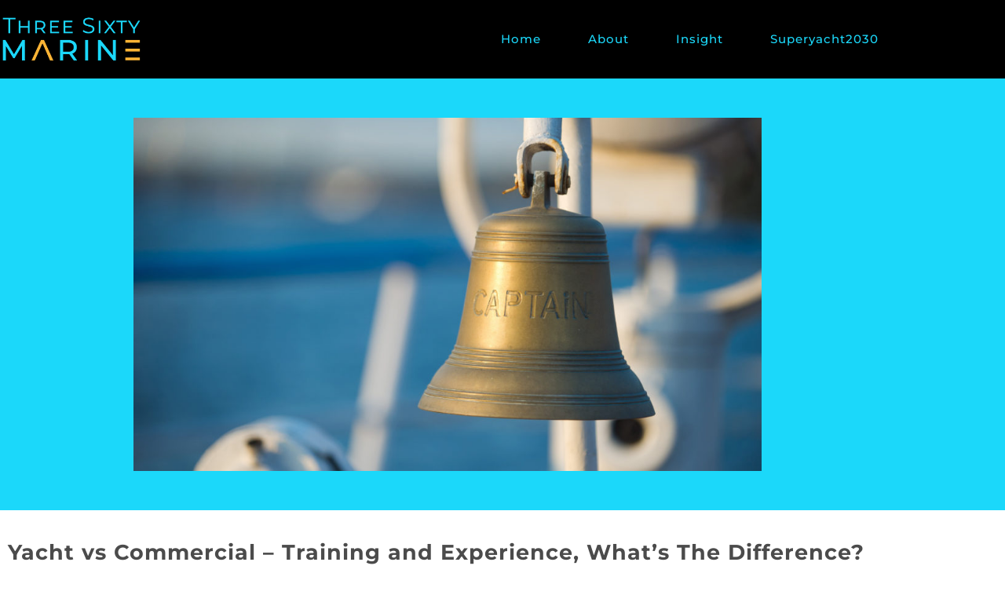

--- FILE ---
content_type: text/html; charset=UTF-8
request_url: https://www.threesixtymarine.com/superyacht-training-and-experience/
body_size: 15528
content:
<!doctype html>
<html lang="en-GB">
<head>
	<meta charset="UTF-8">
	<meta name="viewport" content="width=device-width, initial-scale=1">
	<link rel="profile" href="https://gmpg.org/xfn/11">
	<meta name='robots' content='index, follow, max-image-preview:large, max-snippet:-1, max-video-preview:-1' />

	<!-- This site is optimized with the Yoast SEO plugin v26.6 - https://yoast.com/wordpress/plugins/seo/ -->
	<title>Three Sixty Marine | Yacht vs Commercial - Training and Experience, What&#039;s The Difference?</title>
	<meta name="description" content="What are the differences between superyacht and commercial trading and experience required for their qualifications?" />
	<link rel="canonical" href="https://www.threesixtymarine.com/superyacht-training-and-experience/" />
	<meta property="og:locale" content="en_GB" />
	<meta property="og:type" content="article" />
	<meta property="og:title" content="Three Sixty Marine | Yacht vs Commercial - Training and Experience, What&#039;s The Difference?" />
	<meta property="og:description" content="What are the differences between superyacht and commercial trading and experience required for their qualifications?" />
	<meta property="og:url" content="https://www.threesixtymarine.com/superyacht-training-and-experience/" />
	<meta property="og:site_name" content="Three Sixty Marine" />
	<meta property="article:published_time" content="2018-04-26T17:44:30+00:00" />
	<meta property="article:modified_time" content="2021-08-12T11:59:29+00:00" />
	<meta property="og:image" content="https://i0.wp.com/www.threesixtymarine.com/wp-content/uploads/2018/04/captain_bell_shutterstock_78467362.jpg?fit=4256%2C2394&ssl=1" />
	<meta property="og:image:width" content="4256" />
	<meta property="og:image:height" content="2394" />
	<meta property="og:image:type" content="image/jpeg" />
	<meta name="author" content="Capt. Malcolm Jacotine" />
	<meta name="twitter:card" content="summary_large_image" />
	<meta name="twitter:label1" content="Written by" />
	<meta name="twitter:data1" content="Capt. Malcolm Jacotine" />
	<meta name="twitter:label2" content="Estimated reading time" />
	<meta name="twitter:data2" content="5 minutes" />
	<script type="application/ld+json" class="yoast-schema-graph">{"@context":"https://schema.org","@graph":[{"@type":"Article","@id":"https://www.threesixtymarine.com/superyacht-training-and-experience/#article","isPartOf":{"@id":"https://www.threesixtymarine.com/superyacht-training-and-experience/"},"author":{"name":"Capt. Malcolm Jacotine","@id":"https://www.threesixtymarine.com/#/schema/person/bd8b299fc6ccd9f7ef2e0e5ceb993bde"},"headline":"Yacht vs Commercial &#8211; Training and Experience, What&#8217;s The Difference?","datePublished":"2018-04-26T17:44:30+00:00","dateModified":"2021-08-12T11:59:29+00:00","mainEntityOfPage":{"@id":"https://www.threesixtymarine.com/superyacht-training-and-experience/"},"wordCount":957,"publisher":{"@id":"https://www.threesixtymarine.com/#organization"},"image":{"@id":"https://www.threesixtymarine.com/superyacht-training-and-experience/#primaryimage"},"thumbnailUrl":"https://www.threesixtymarine.com/wp-content/uploads/2018/04/captain_bell_shutterstock_78467362.jpg","articleSection":["captains","Regulations"],"inLanguage":"en-GB"},{"@type":"WebPage","@id":"https://www.threesixtymarine.com/superyacht-training-and-experience/","url":"https://www.threesixtymarine.com/superyacht-training-and-experience/","name":"Three Sixty Marine | Yacht vs Commercial - Training and Experience, What's The Difference?","isPartOf":{"@id":"https://www.threesixtymarine.com/#website"},"primaryImageOfPage":{"@id":"https://www.threesixtymarine.com/superyacht-training-and-experience/#primaryimage"},"image":{"@id":"https://www.threesixtymarine.com/superyacht-training-and-experience/#primaryimage"},"thumbnailUrl":"https://www.threesixtymarine.com/wp-content/uploads/2018/04/captain_bell_shutterstock_78467362.jpg","datePublished":"2018-04-26T17:44:30+00:00","dateModified":"2021-08-12T11:59:29+00:00","description":"What are the differences between superyacht and commercial trading and experience required for their qualifications?","breadcrumb":{"@id":"https://www.threesixtymarine.com/superyacht-training-and-experience/#breadcrumb"},"inLanguage":"en-GB","potentialAction":[{"@type":"ReadAction","target":["https://www.threesixtymarine.com/superyacht-training-and-experience/"]}]},{"@type":"ImageObject","inLanguage":"en-GB","@id":"https://www.threesixtymarine.com/superyacht-training-and-experience/#primaryimage","url":"https://www.threesixtymarine.com/wp-content/uploads/2018/04/captain_bell_shutterstock_78467362.jpg","contentUrl":"https://www.threesixtymarine.com/wp-content/uploads/2018/04/captain_bell_shutterstock_78467362.jpg","width":4256,"height":2394},{"@type":"BreadcrumbList","@id":"https://www.threesixtymarine.com/superyacht-training-and-experience/#breadcrumb","itemListElement":[{"@type":"ListItem","position":1,"name":"Home","item":"https://www.threesixtymarine.com/"},{"@type":"ListItem","position":2,"name":"Yacht vs Commercial &#8211; Training and Experience, What&#8217;s The Difference?"}]},{"@type":"WebSite","@id":"https://www.threesixtymarine.com/#website","url":"https://www.threesixtymarine.com/","name":"Three Sixty Marine","description":"The Independent Superyacht Consultancy","publisher":{"@id":"https://www.threesixtymarine.com/#organization"},"potentialAction":[{"@type":"SearchAction","target":{"@type":"EntryPoint","urlTemplate":"https://www.threesixtymarine.com/?s={search_term_string}"},"query-input":{"@type":"PropertyValueSpecification","valueRequired":true,"valueName":"search_term_string"}}],"inLanguage":"en-GB"},{"@type":"Organization","@id":"https://www.threesixtymarine.com/#organization","name":"Three Sixty Marine","url":"https://www.threesixtymarine.com/","logo":{"@type":"ImageObject","inLanguage":"en-GB","@id":"https://www.threesixtymarine.com/#/schema/logo/image/","url":"https://www.threesixtymarine.com/wp-content/uploads/2022/05/TSM-LOGO-BLACK-NEW.png","contentUrl":"https://www.threesixtymarine.com/wp-content/uploads/2022/05/TSM-LOGO-BLACK-NEW.png","width":360,"height":136,"caption":"Three Sixty Marine"},"image":{"@id":"https://www.threesixtymarine.com/#/schema/logo/image/"}},{"@type":"Person","@id":"https://www.threesixtymarine.com/#/schema/person/bd8b299fc6ccd9f7ef2e0e5ceb993bde","name":"Capt. Malcolm Jacotine","image":{"@type":"ImageObject","inLanguage":"en-GB","@id":"https://www.threesixtymarine.com/#/schema/person/image/","url":"https://secure.gravatar.com/avatar/fb83b8f12bc77e90b034fd1e18ce706f5fe8604d7a3f85ceb99db5ce7c85829d?s=96&d=mm&r=g","contentUrl":"https://secure.gravatar.com/avatar/fb83b8f12bc77e90b034fd1e18ce706f5fe8604d7a3f85ceb99db5ce7c85829d?s=96&d=mm&r=g","caption":"Capt. Malcolm Jacotine"}}]}</script>
	<!-- / Yoast SEO plugin. -->


<link rel='dns-prefetch' href='//www.threesixtymarine.com' />
<link rel='dns-prefetch' href='//www.googletagmanager.com' />
<link rel='dns-prefetch' href='//stats.wp.com' />
<link rel='dns-prefetch' href='//v0.wordpress.com' />
<link rel="alternate" type="application/rss+xml" title="Three Sixty Marine &raquo; Feed" href="https://www.threesixtymarine.com/feed/" />
<link rel="alternate" type="application/rss+xml" title="Three Sixty Marine &raquo; Comments Feed" href="https://www.threesixtymarine.com/comments/feed/" />
<link rel="alternate" type="application/rss+xml" title="Three Sixty Marine &raquo; Yacht vs Commercial &#8211; Training and Experience, What&#8217;s The Difference? Comments Feed" href="https://www.threesixtymarine.com/superyacht-training-and-experience/feed/" />
<link rel="alternate" title="oEmbed (JSON)" type="application/json+oembed" href="https://www.threesixtymarine.com/wp-json/oembed/1.0/embed?url=https%3A%2F%2Fwww.threesixtymarine.com%2Fsuperyacht-training-and-experience%2F" />
<link rel="alternate" title="oEmbed (XML)" type="text/xml+oembed" href="https://www.threesixtymarine.com/wp-json/oembed/1.0/embed?url=https%3A%2F%2Fwww.threesixtymarine.com%2Fsuperyacht-training-and-experience%2F&#038;format=xml" />
<style id='wp-img-auto-sizes-contain-inline-css'>
img:is([sizes=auto i],[sizes^="auto," i]){contain-intrinsic-size:3000px 1500px}
/*# sourceURL=wp-img-auto-sizes-contain-inline-css */
</style>
<style id='wp-emoji-styles-inline-css'>

	img.wp-smiley, img.emoji {
		display: inline !important;
		border: none !important;
		box-shadow: none !important;
		height: 1em !important;
		width: 1em !important;
		margin: 0 0.07em !important;
		vertical-align: -0.1em !important;
		background: none !important;
		padding: 0 !important;
	}
/*# sourceURL=wp-emoji-styles-inline-css */
</style>
<link rel='stylesheet' id='mediaelement-css' href='https://www.threesixtymarine.com/wp-includes/js/mediaelement/mediaelementplayer-legacy.min.css?ver=4.2.17' media='all' />
<link rel='stylesheet' id='wp-mediaelement-css' href='https://www.threesixtymarine.com/wp-includes/js/mediaelement/wp-mediaelement.min.css?ver=6.9' media='all' />
<style id='jetpack-sharing-buttons-style-inline-css'>
.jetpack-sharing-buttons__services-list{display:flex;flex-direction:row;flex-wrap:wrap;gap:0;list-style-type:none;margin:5px;padding:0}.jetpack-sharing-buttons__services-list.has-small-icon-size{font-size:12px}.jetpack-sharing-buttons__services-list.has-normal-icon-size{font-size:16px}.jetpack-sharing-buttons__services-list.has-large-icon-size{font-size:24px}.jetpack-sharing-buttons__services-list.has-huge-icon-size{font-size:36px}@media print{.jetpack-sharing-buttons__services-list{display:none!important}}.editor-styles-wrapper .wp-block-jetpack-sharing-buttons{gap:0;padding-inline-start:0}ul.jetpack-sharing-buttons__services-list.has-background{padding:1.25em 2.375em}
/*# sourceURL=https://www.threesixtymarine.com/wp-content/plugins/jetpack/_inc/blocks/sharing-buttons/view.css */
</style>
<style id='global-styles-inline-css'>
:root{--wp--preset--aspect-ratio--square: 1;--wp--preset--aspect-ratio--4-3: 4/3;--wp--preset--aspect-ratio--3-4: 3/4;--wp--preset--aspect-ratio--3-2: 3/2;--wp--preset--aspect-ratio--2-3: 2/3;--wp--preset--aspect-ratio--16-9: 16/9;--wp--preset--aspect-ratio--9-16: 9/16;--wp--preset--color--black: #000000;--wp--preset--color--cyan-bluish-gray: #abb8c3;--wp--preset--color--white: #ffffff;--wp--preset--color--pale-pink: #f78da7;--wp--preset--color--vivid-red: #cf2e2e;--wp--preset--color--luminous-vivid-orange: #ff6900;--wp--preset--color--luminous-vivid-amber: #fcb900;--wp--preset--color--light-green-cyan: #7bdcb5;--wp--preset--color--vivid-green-cyan: #00d084;--wp--preset--color--pale-cyan-blue: #8ed1fc;--wp--preset--color--vivid-cyan-blue: #0693e3;--wp--preset--color--vivid-purple: #9b51e0;--wp--preset--gradient--vivid-cyan-blue-to-vivid-purple: linear-gradient(135deg,rgb(6,147,227) 0%,rgb(155,81,224) 100%);--wp--preset--gradient--light-green-cyan-to-vivid-green-cyan: linear-gradient(135deg,rgb(122,220,180) 0%,rgb(0,208,130) 100%);--wp--preset--gradient--luminous-vivid-amber-to-luminous-vivid-orange: linear-gradient(135deg,rgb(252,185,0) 0%,rgb(255,105,0) 100%);--wp--preset--gradient--luminous-vivid-orange-to-vivid-red: linear-gradient(135deg,rgb(255,105,0) 0%,rgb(207,46,46) 100%);--wp--preset--gradient--very-light-gray-to-cyan-bluish-gray: linear-gradient(135deg,rgb(238,238,238) 0%,rgb(169,184,195) 100%);--wp--preset--gradient--cool-to-warm-spectrum: linear-gradient(135deg,rgb(74,234,220) 0%,rgb(151,120,209) 20%,rgb(207,42,186) 40%,rgb(238,44,130) 60%,rgb(251,105,98) 80%,rgb(254,248,76) 100%);--wp--preset--gradient--blush-light-purple: linear-gradient(135deg,rgb(255,206,236) 0%,rgb(152,150,240) 100%);--wp--preset--gradient--blush-bordeaux: linear-gradient(135deg,rgb(254,205,165) 0%,rgb(254,45,45) 50%,rgb(107,0,62) 100%);--wp--preset--gradient--luminous-dusk: linear-gradient(135deg,rgb(255,203,112) 0%,rgb(199,81,192) 50%,rgb(65,88,208) 100%);--wp--preset--gradient--pale-ocean: linear-gradient(135deg,rgb(255,245,203) 0%,rgb(182,227,212) 50%,rgb(51,167,181) 100%);--wp--preset--gradient--electric-grass: linear-gradient(135deg,rgb(202,248,128) 0%,rgb(113,206,126) 100%);--wp--preset--gradient--midnight: linear-gradient(135deg,rgb(2,3,129) 0%,rgb(40,116,252) 100%);--wp--preset--font-size--small: 13px;--wp--preset--font-size--medium: 20px;--wp--preset--font-size--large: 36px;--wp--preset--font-size--x-large: 42px;--wp--preset--spacing--20: 0.44rem;--wp--preset--spacing--30: 0.67rem;--wp--preset--spacing--40: 1rem;--wp--preset--spacing--50: 1.5rem;--wp--preset--spacing--60: 2.25rem;--wp--preset--spacing--70: 3.38rem;--wp--preset--spacing--80: 5.06rem;--wp--preset--shadow--natural: 6px 6px 9px rgba(0, 0, 0, 0.2);--wp--preset--shadow--deep: 12px 12px 50px rgba(0, 0, 0, 0.4);--wp--preset--shadow--sharp: 6px 6px 0px rgba(0, 0, 0, 0.2);--wp--preset--shadow--outlined: 6px 6px 0px -3px rgb(255, 255, 255), 6px 6px rgb(0, 0, 0);--wp--preset--shadow--crisp: 6px 6px 0px rgb(0, 0, 0);}:root { --wp--style--global--content-size: 800px;--wp--style--global--wide-size: 1200px; }:where(body) { margin: 0; }.wp-site-blocks > .alignleft { float: left; margin-right: 2em; }.wp-site-blocks > .alignright { float: right; margin-left: 2em; }.wp-site-blocks > .aligncenter { justify-content: center; margin-left: auto; margin-right: auto; }:where(.wp-site-blocks) > * { margin-block-start: 24px; margin-block-end: 0; }:where(.wp-site-blocks) > :first-child { margin-block-start: 0; }:where(.wp-site-blocks) > :last-child { margin-block-end: 0; }:root { --wp--style--block-gap: 24px; }:root :where(.is-layout-flow) > :first-child{margin-block-start: 0;}:root :where(.is-layout-flow) > :last-child{margin-block-end: 0;}:root :where(.is-layout-flow) > *{margin-block-start: 24px;margin-block-end: 0;}:root :where(.is-layout-constrained) > :first-child{margin-block-start: 0;}:root :where(.is-layout-constrained) > :last-child{margin-block-end: 0;}:root :where(.is-layout-constrained) > *{margin-block-start: 24px;margin-block-end: 0;}:root :where(.is-layout-flex){gap: 24px;}:root :where(.is-layout-grid){gap: 24px;}.is-layout-flow > .alignleft{float: left;margin-inline-start: 0;margin-inline-end: 2em;}.is-layout-flow > .alignright{float: right;margin-inline-start: 2em;margin-inline-end: 0;}.is-layout-flow > .aligncenter{margin-left: auto !important;margin-right: auto !important;}.is-layout-constrained > .alignleft{float: left;margin-inline-start: 0;margin-inline-end: 2em;}.is-layout-constrained > .alignright{float: right;margin-inline-start: 2em;margin-inline-end: 0;}.is-layout-constrained > .aligncenter{margin-left: auto !important;margin-right: auto !important;}.is-layout-constrained > :where(:not(.alignleft):not(.alignright):not(.alignfull)){max-width: var(--wp--style--global--content-size);margin-left: auto !important;margin-right: auto !important;}.is-layout-constrained > .alignwide{max-width: var(--wp--style--global--wide-size);}body .is-layout-flex{display: flex;}.is-layout-flex{flex-wrap: wrap;align-items: center;}.is-layout-flex > :is(*, div){margin: 0;}body .is-layout-grid{display: grid;}.is-layout-grid > :is(*, div){margin: 0;}body{padding-top: 0px;padding-right: 0px;padding-bottom: 0px;padding-left: 0px;}a:where(:not(.wp-element-button)){text-decoration: underline;}:root :where(.wp-element-button, .wp-block-button__link){background-color: #32373c;border-width: 0;color: #fff;font-family: inherit;font-size: inherit;font-style: inherit;font-weight: inherit;letter-spacing: inherit;line-height: inherit;padding-top: calc(0.667em + 2px);padding-right: calc(1.333em + 2px);padding-bottom: calc(0.667em + 2px);padding-left: calc(1.333em + 2px);text-decoration: none;text-transform: inherit;}.has-black-color{color: var(--wp--preset--color--black) !important;}.has-cyan-bluish-gray-color{color: var(--wp--preset--color--cyan-bluish-gray) !important;}.has-white-color{color: var(--wp--preset--color--white) !important;}.has-pale-pink-color{color: var(--wp--preset--color--pale-pink) !important;}.has-vivid-red-color{color: var(--wp--preset--color--vivid-red) !important;}.has-luminous-vivid-orange-color{color: var(--wp--preset--color--luminous-vivid-orange) !important;}.has-luminous-vivid-amber-color{color: var(--wp--preset--color--luminous-vivid-amber) !important;}.has-light-green-cyan-color{color: var(--wp--preset--color--light-green-cyan) !important;}.has-vivid-green-cyan-color{color: var(--wp--preset--color--vivid-green-cyan) !important;}.has-pale-cyan-blue-color{color: var(--wp--preset--color--pale-cyan-blue) !important;}.has-vivid-cyan-blue-color{color: var(--wp--preset--color--vivid-cyan-blue) !important;}.has-vivid-purple-color{color: var(--wp--preset--color--vivid-purple) !important;}.has-black-background-color{background-color: var(--wp--preset--color--black) !important;}.has-cyan-bluish-gray-background-color{background-color: var(--wp--preset--color--cyan-bluish-gray) !important;}.has-white-background-color{background-color: var(--wp--preset--color--white) !important;}.has-pale-pink-background-color{background-color: var(--wp--preset--color--pale-pink) !important;}.has-vivid-red-background-color{background-color: var(--wp--preset--color--vivid-red) !important;}.has-luminous-vivid-orange-background-color{background-color: var(--wp--preset--color--luminous-vivid-orange) !important;}.has-luminous-vivid-amber-background-color{background-color: var(--wp--preset--color--luminous-vivid-amber) !important;}.has-light-green-cyan-background-color{background-color: var(--wp--preset--color--light-green-cyan) !important;}.has-vivid-green-cyan-background-color{background-color: var(--wp--preset--color--vivid-green-cyan) !important;}.has-pale-cyan-blue-background-color{background-color: var(--wp--preset--color--pale-cyan-blue) !important;}.has-vivid-cyan-blue-background-color{background-color: var(--wp--preset--color--vivid-cyan-blue) !important;}.has-vivid-purple-background-color{background-color: var(--wp--preset--color--vivid-purple) !important;}.has-black-border-color{border-color: var(--wp--preset--color--black) !important;}.has-cyan-bluish-gray-border-color{border-color: var(--wp--preset--color--cyan-bluish-gray) !important;}.has-white-border-color{border-color: var(--wp--preset--color--white) !important;}.has-pale-pink-border-color{border-color: var(--wp--preset--color--pale-pink) !important;}.has-vivid-red-border-color{border-color: var(--wp--preset--color--vivid-red) !important;}.has-luminous-vivid-orange-border-color{border-color: var(--wp--preset--color--luminous-vivid-orange) !important;}.has-luminous-vivid-amber-border-color{border-color: var(--wp--preset--color--luminous-vivid-amber) !important;}.has-light-green-cyan-border-color{border-color: var(--wp--preset--color--light-green-cyan) !important;}.has-vivid-green-cyan-border-color{border-color: var(--wp--preset--color--vivid-green-cyan) !important;}.has-pale-cyan-blue-border-color{border-color: var(--wp--preset--color--pale-cyan-blue) !important;}.has-vivid-cyan-blue-border-color{border-color: var(--wp--preset--color--vivid-cyan-blue) !important;}.has-vivid-purple-border-color{border-color: var(--wp--preset--color--vivid-purple) !important;}.has-vivid-cyan-blue-to-vivid-purple-gradient-background{background: var(--wp--preset--gradient--vivid-cyan-blue-to-vivid-purple) !important;}.has-light-green-cyan-to-vivid-green-cyan-gradient-background{background: var(--wp--preset--gradient--light-green-cyan-to-vivid-green-cyan) !important;}.has-luminous-vivid-amber-to-luminous-vivid-orange-gradient-background{background: var(--wp--preset--gradient--luminous-vivid-amber-to-luminous-vivid-orange) !important;}.has-luminous-vivid-orange-to-vivid-red-gradient-background{background: var(--wp--preset--gradient--luminous-vivid-orange-to-vivid-red) !important;}.has-very-light-gray-to-cyan-bluish-gray-gradient-background{background: var(--wp--preset--gradient--very-light-gray-to-cyan-bluish-gray) !important;}.has-cool-to-warm-spectrum-gradient-background{background: var(--wp--preset--gradient--cool-to-warm-spectrum) !important;}.has-blush-light-purple-gradient-background{background: var(--wp--preset--gradient--blush-light-purple) !important;}.has-blush-bordeaux-gradient-background{background: var(--wp--preset--gradient--blush-bordeaux) !important;}.has-luminous-dusk-gradient-background{background: var(--wp--preset--gradient--luminous-dusk) !important;}.has-pale-ocean-gradient-background{background: var(--wp--preset--gradient--pale-ocean) !important;}.has-electric-grass-gradient-background{background: var(--wp--preset--gradient--electric-grass) !important;}.has-midnight-gradient-background{background: var(--wp--preset--gradient--midnight) !important;}.has-small-font-size{font-size: var(--wp--preset--font-size--small) !important;}.has-medium-font-size{font-size: var(--wp--preset--font-size--medium) !important;}.has-large-font-size{font-size: var(--wp--preset--font-size--large) !important;}.has-x-large-font-size{font-size: var(--wp--preset--font-size--x-large) !important;}
:root :where(.wp-block-pullquote){font-size: 1.5em;line-height: 1.6;}
/*# sourceURL=global-styles-inline-css */
</style>
<link rel='stylesheet' id='contact-form-7-css' href='https://www.threesixtymarine.com/wp-content/plugins/contact-form-7/includes/css/styles.css?ver=6.1.4' media='all' />
<link rel='stylesheet' id='hello-elementor-css' href='https://www.threesixtymarine.com/wp-content/themes/hello-elementor/assets/css/reset.css?ver=3.4.5' media='all' />
<link rel='stylesheet' id='hello-elementor-theme-style-css' href='https://www.threesixtymarine.com/wp-content/themes/hello-elementor/assets/css/theme.css?ver=3.4.5' media='all' />
<link rel='stylesheet' id='hello-elementor-header-footer-css' href='https://www.threesixtymarine.com/wp-content/themes/hello-elementor/assets/css/header-footer.css?ver=3.4.5' media='all' />
<link rel='stylesheet' id='elementor-frontend-css' href='https://www.threesixtymarine.com/wp-content/plugins/elementor/assets/css/frontend.min.css?ver=3.34.0' media='all' />
<link rel='stylesheet' id='elementor-post-17375-css' href='https://www.threesixtymarine.com/wp-content/uploads/elementor/css/post-17375.css?ver=1768250953' media='all' />
<link rel='stylesheet' id='widget-image-css' href='https://www.threesixtymarine.com/wp-content/plugins/elementor/assets/css/widget-image.min.css?ver=3.34.0' media='all' />
<link rel='stylesheet' id='widget-nav-menu-css' href='https://www.threesixtymarine.com/wp-content/plugins/elementor-pro/assets/css/widget-nav-menu.min.css?ver=3.34.0' media='all' />
<link rel='stylesheet' id='e-sticky-css' href='https://www.threesixtymarine.com/wp-content/plugins/elementor-pro/assets/css/modules/sticky.min.css?ver=3.34.0' media='all' />
<link rel='stylesheet' id='widget-heading-css' href='https://www.threesixtymarine.com/wp-content/plugins/elementor/assets/css/widget-heading.min.css?ver=3.34.0' media='all' />
<link rel='stylesheet' id='widget-post-info-css' href='https://www.threesixtymarine.com/wp-content/plugins/elementor-pro/assets/css/widget-post-info.min.css?ver=3.34.0' media='all' />
<link rel='stylesheet' id='widget-icon-list-css' href='https://www.threesixtymarine.com/wp-content/plugins/elementor/assets/css/widget-icon-list.min.css?ver=3.34.0' media='all' />
<link rel='stylesheet' id='elementor-icons-shared-0-css' href='https://www.threesixtymarine.com/wp-content/plugins/elementor/assets/lib/font-awesome/css/fontawesome.min.css?ver=5.15.3' media='all' />
<link rel='stylesheet' id='elementor-icons-fa-regular-css' href='https://www.threesixtymarine.com/wp-content/plugins/elementor/assets/lib/font-awesome/css/regular.min.css?ver=5.15.3' media='all' />
<link rel='stylesheet' id='elementor-icons-fa-solid-css' href='https://www.threesixtymarine.com/wp-content/plugins/elementor/assets/lib/font-awesome/css/solid.min.css?ver=5.15.3' media='all' />
<link rel='stylesheet' id='widget-share-buttons-css' href='https://www.threesixtymarine.com/wp-content/plugins/elementor-pro/assets/css/widget-share-buttons.min.css?ver=3.34.0' media='all' />
<link rel='stylesheet' id='e-apple-webkit-css' href='https://www.threesixtymarine.com/wp-content/plugins/elementor/assets/css/conditionals/apple-webkit.min.css?ver=3.34.0' media='all' />
<link rel='stylesheet' id='elementor-icons-fa-brands-css' href='https://www.threesixtymarine.com/wp-content/plugins/elementor/assets/lib/font-awesome/css/brands.min.css?ver=5.15.3' media='all' />
<link rel='stylesheet' id='widget-posts-css' href='https://www.threesixtymarine.com/wp-content/plugins/elementor-pro/assets/css/widget-posts.min.css?ver=3.34.0' media='all' />
<link rel='stylesheet' id='elementor-icons-css' href='https://www.threesixtymarine.com/wp-content/plugins/elementor/assets/lib/eicons/css/elementor-icons.min.css?ver=5.45.0' media='all' />
<link rel='stylesheet' id='font-awesome-5-all-css' href='https://www.threesixtymarine.com/wp-content/plugins/elementor/assets/lib/font-awesome/css/all.min.css?ver=3.34.0' media='all' />
<link rel='stylesheet' id='font-awesome-4-shim-css' href='https://www.threesixtymarine.com/wp-content/plugins/elementor/assets/lib/font-awesome/css/v4-shims.min.css?ver=3.34.0' media='all' />
<link rel='stylesheet' id='elementor-post-17405-css' href='https://www.threesixtymarine.com/wp-content/uploads/elementor/css/post-17405.css?ver=1768250954' media='all' />
<link rel='stylesheet' id='elementor-post-17691-css' href='https://www.threesixtymarine.com/wp-content/uploads/elementor/css/post-17691.css?ver=1768250954' media='all' />
<link rel='stylesheet' id='elementor-post-17590-css' href='https://www.threesixtymarine.com/wp-content/uploads/elementor/css/post-17590.css?ver=1768252905' media='all' />
<link rel='stylesheet' id='elementor-gf-local-montserrat-css' href='https://www.threesixtymarine.com/wp-content/uploads/elementor/google-fonts/css/montserrat.css?ver=1743832904' media='all' />
<link rel='stylesheet' id='elementor-gf-local-sourceserifpro-css' href='https://www.threesixtymarine.com/wp-content/uploads/elementor/google-fonts/css/sourceserifpro.css?ver=1743832906' media='all' />
<link rel='stylesheet' id='elementor-gf-local-roboto-css' href='https://www.threesixtymarine.com/wp-content/uploads/elementor/google-fonts/css/roboto.css?ver=1743832910' media='all' />
<script src="https://www.threesixtymarine.com/wp-includes/js/jquery/jquery.min.js?ver=3.7.1" id="jquery-core-js"></script>
<script src="https://www.threesixtymarine.com/wp-includes/js/jquery/jquery-migrate.min.js?ver=3.4.1" id="jquery-migrate-js"></script>
<script src="https://www.threesixtymarine.com/wp-content/plugins/elementor/assets/lib/font-awesome/js/v4-shims.min.js?ver=3.34.0" id="font-awesome-4-shim-js"></script>

<!-- Google tag (gtag.js) snippet added by Site Kit -->
<!-- Google Analytics snippet added by Site Kit -->
<script src="https://www.googletagmanager.com/gtag/js?id=GT-MB64Q59" id="google_gtagjs-js" async></script>
<script id="google_gtagjs-js-after">
window.dataLayer = window.dataLayer || [];function gtag(){dataLayer.push(arguments);}
gtag("set","linker",{"domains":["www.threesixtymarine.com"]});
gtag("js", new Date());
gtag("set", "developer_id.dZTNiMT", true);
gtag("config", "GT-MB64Q59");
//# sourceURL=google_gtagjs-js-after
</script>
<link rel="https://api.w.org/" href="https://www.threesixtymarine.com/wp-json/" /><link rel="alternate" title="JSON" type="application/json" href="https://www.threesixtymarine.com/wp-json/wp/v2/posts/15905" /><link rel="EditURI" type="application/rsd+xml" title="RSD" href="https://www.threesixtymarine.com/xmlrpc.php?rsd" />
<meta name="generator" content="WordPress 6.9" />
<link rel='shortlink' href='https://wp.me/p7rmc4-48x' />
<meta name="generator" content="Site Kit by Google 1.170.0" />	<style>img#wpstats{display:none}</style>
		<meta name="generator" content="Elementor 3.34.0; features: additional_custom_breakpoints; settings: css_print_method-external, google_font-enabled, font_display-auto">
			<style>
				.e-con.e-parent:nth-of-type(n+4):not(.e-lazyloaded):not(.e-no-lazyload),
				.e-con.e-parent:nth-of-type(n+4):not(.e-lazyloaded):not(.e-no-lazyload) * {
					background-image: none !important;
				}
				@media screen and (max-height: 1024px) {
					.e-con.e-parent:nth-of-type(n+3):not(.e-lazyloaded):not(.e-no-lazyload),
					.e-con.e-parent:nth-of-type(n+3):not(.e-lazyloaded):not(.e-no-lazyload) * {
						background-image: none !important;
					}
				}
				@media screen and (max-height: 640px) {
					.e-con.e-parent:nth-of-type(n+2):not(.e-lazyloaded):not(.e-no-lazyload),
					.e-con.e-parent:nth-of-type(n+2):not(.e-lazyloaded):not(.e-no-lazyload) * {
						background-image: none !important;
					}
				}
			</style>
			<link rel="icon" href="https://www.threesixtymarine.com/wp-content/uploads/2023/04/elementor/thumbs/favTsm512Black-q4nuvlmw3fs54mffrijm6r9p3x8r5xpryscw726qfs.jpg" sizes="32x32" />
<link rel="icon" href="https://www.threesixtymarine.com/wp-content/uploads/2023/04/favTsm512Black-300x300.jpg" sizes="192x192" />
<link rel="apple-touch-icon" href="https://www.threesixtymarine.com/wp-content/uploads/2023/04/favTsm512Black-300x300.jpg" />
<meta name="msapplication-TileImage" content="https://www.threesixtymarine.com/wp-content/uploads/2023/04/favTsm512Black-300x300.jpg" />
		<style id="wp-custom-css">
			.related-posts {
    display: none;
}		</style>
		</head>
<body class="wp-singular post-template-default single single-post postid-15905 single-format-standard wp-custom-logo wp-embed-responsive wp-theme-hello-elementor hello-elementor-default elementor-default elementor-template-full-width elementor-kit-17375 elementor-page elementor-page-15905 elementor-page-17590">


<a class="skip-link screen-reader-text" href="#content">Skip to content</a>

		<header data-elementor-type="header" data-elementor-id="17405" class="elementor elementor-17405 elementor-location-header" data-elementor-post-type="elementor_library">
					<header class="elementor-section elementor-top-section elementor-element elementor-element-22763e9a elementor-section-content-middle elementor-section-height-min-height elementor-section-boxed elementor-section-height-default elementor-section-items-middle" data-id="22763e9a" data-element_type="section" data-settings="{&quot;background_background&quot;:&quot;classic&quot;,&quot;sticky&quot;:&quot;top&quot;,&quot;sticky_on&quot;:[&quot;desktop&quot;,&quot;tablet&quot;,&quot;mobile&quot;],&quot;sticky_offset&quot;:0,&quot;sticky_effects_offset&quot;:0,&quot;sticky_anchor_link_offset&quot;:0}">
						<div class="elementor-container elementor-column-gap-no">
					<div class="elementor-column elementor-col-50 elementor-top-column elementor-element elementor-element-265e892b" data-id="265e892b" data-element_type="column">
			<div class="elementor-widget-wrap elementor-element-populated">
						<div class="elementor-element elementor-element-7bec110d elementor-widget elementor-widget-theme-site-logo elementor-widget-image" data-id="7bec110d" data-element_type="widget" data-widget_type="theme-site-logo.default">
				<div class="elementor-widget-container">
											<a href="https://www.threesixtymarine.com">
			<img width="308" height="100" src="https://www.threesixtymarine.com/wp-content/uploads/2021/08/TSM-LOGO-NEW.png" class="attachment-full size-full wp-image-17392" alt="" srcset="https://www.threesixtymarine.com/wp-content/uploads/2021/08/TSM-LOGO-NEW.png 308w, https://www.threesixtymarine.com/wp-content/uploads/2021/08/TSM-LOGO-NEW-300x97.png 300w" sizes="(max-width: 308px) 100vw, 308px" data-attachment-id="17392" data-permalink="https://www.threesixtymarine.com/?attachment_id=17392" data-orig-file="https://www.threesixtymarine.com/wp-content/uploads/2021/08/TSM-LOGO-NEW.png" data-orig-size="308,100" data-comments-opened="0" data-image-meta="{&quot;aperture&quot;:&quot;0&quot;,&quot;credit&quot;:&quot;&quot;,&quot;camera&quot;:&quot;&quot;,&quot;caption&quot;:&quot;&quot;,&quot;created_timestamp&quot;:&quot;0&quot;,&quot;copyright&quot;:&quot;&quot;,&quot;focal_length&quot;:&quot;0&quot;,&quot;iso&quot;:&quot;0&quot;,&quot;shutter_speed&quot;:&quot;0&quot;,&quot;title&quot;:&quot;&quot;,&quot;orientation&quot;:&quot;0&quot;}" data-image-title="TSM-LOGO&amp;#8211;NEW" data-image-description="" data-image-caption="" data-medium-file="https://www.threesixtymarine.com/wp-content/uploads/2021/08/TSM-LOGO-NEW-300x97.png" data-large-file="https://www.threesixtymarine.com/wp-content/uploads/2021/08/TSM-LOGO-NEW.png" />				</a>
											</div>
				</div>
					</div>
		</div>
				<div class="elementor-column elementor-col-50 elementor-top-column elementor-element elementor-element-50b8c7d8" data-id="50b8c7d8" data-element_type="column">
			<div class="elementor-widget-wrap elementor-element-populated">
						<div class="elementor-element elementor-element-60f7e590 elementor-nav-menu__align-end elementor-nav-menu--stretch elementor-nav-menu--dropdown-tablet elementor-nav-menu__text-align-aside elementor-nav-menu--toggle elementor-nav-menu--burger elementor-widget elementor-widget-nav-menu" data-id="60f7e590" data-element_type="widget" data-settings="{&quot;full_width&quot;:&quot;stretch&quot;,&quot;layout&quot;:&quot;horizontal&quot;,&quot;submenu_icon&quot;:{&quot;value&quot;:&quot;&lt;i class=\&quot;fas fa-caret-down\&quot; aria-hidden=\&quot;true\&quot;&gt;&lt;\/i&gt;&quot;,&quot;library&quot;:&quot;fa-solid&quot;},&quot;toggle&quot;:&quot;burger&quot;}" data-widget_type="nav-menu.default">
				<div class="elementor-widget-container">
								<nav aria-label="Menu" class="elementor-nav-menu--main elementor-nav-menu__container elementor-nav-menu--layout-horizontal e--pointer-underline e--animation-fade">
				<ul id="menu-1-60f7e590" class="elementor-nav-menu"><li class="menu-item menu-item-type-post_type menu-item-object-page menu-item-home menu-item-15941"><a href="https://www.threesixtymarine.com/" class="elementor-item">Home</a></li>
<li class="menu-item menu-item-type-post_type menu-item-object-page menu-item-15942"><a href="https://www.threesixtymarine.com/about/" class="elementor-item">About</a></li>
<li class="menu-item menu-item-type-post_type menu-item-object-page menu-item-15943"><a href="https://www.threesixtymarine.com/insight/" class="elementor-item">Insight</a></li>
<li class="menu-item menu-item-type-custom menu-item-object-custom menu-item-17861"><a href="https://superyacht2030.com" class="elementor-item">Superyacht2030</a></li>
</ul>			</nav>
					<div class="elementor-menu-toggle" role="button" tabindex="0" aria-label="Menu Toggle" aria-expanded="false">
			<i aria-hidden="true" role="presentation" class="elementor-menu-toggle__icon--open eicon-menu-bar"></i><i aria-hidden="true" role="presentation" class="elementor-menu-toggle__icon--close eicon-close"></i>		</div>
					<nav class="elementor-nav-menu--dropdown elementor-nav-menu__container" aria-hidden="true">
				<ul id="menu-2-60f7e590" class="elementor-nav-menu"><li class="menu-item menu-item-type-post_type menu-item-object-page menu-item-home menu-item-15941"><a href="https://www.threesixtymarine.com/" class="elementor-item" tabindex="-1">Home</a></li>
<li class="menu-item menu-item-type-post_type menu-item-object-page menu-item-15942"><a href="https://www.threesixtymarine.com/about/" class="elementor-item" tabindex="-1">About</a></li>
<li class="menu-item menu-item-type-post_type menu-item-object-page menu-item-15943"><a href="https://www.threesixtymarine.com/insight/" class="elementor-item" tabindex="-1">Insight</a></li>
<li class="menu-item menu-item-type-custom menu-item-object-custom menu-item-17861"><a href="https://superyacht2030.com" class="elementor-item" tabindex="-1">Superyacht2030</a></li>
</ul>			</nav>
						</div>
				</div>
					</div>
		</div>
					</div>
		</header>
				</header>
				<div data-elementor-type="single-post" data-elementor-id="17590" class="elementor elementor-17590 elementor-location-single post-15905 post type-post status-publish format-standard has-post-thumbnail hentry category-captains category-regulations" data-elementor-post-type="elementor_library">
					<section class="elementor-section elementor-top-section elementor-element elementor-element-48b1144 elementor-section-boxed elementor-section-height-default elementor-section-height-default" data-id="48b1144" data-element_type="section" data-settings="{&quot;background_background&quot;:&quot;classic&quot;}">
						<div class="elementor-container elementor-column-gap-default">
					<div class="elementor-column elementor-col-100 elementor-top-column elementor-element elementor-element-d0c48d1" data-id="d0c48d1" data-element_type="column">
			<div class="elementor-widget-wrap elementor-element-populated">
						<div class="elementor-element elementor-element-8ec8fb5 elementor-widget elementor-widget-theme-post-featured-image elementor-widget-image" data-id="8ec8fb5" data-element_type="widget" data-widget_type="theme-post-featured-image.default">
				<div class="elementor-widget-container">
															<img fetchpriority="high" width="800" height="450" src="https://www.threesixtymarine.com/wp-content/uploads/2018/04/captain_bell_shutterstock_78467362-1024x576.jpg" class="attachment-large size-large wp-image-15904" alt="" srcset="https://www.threesixtymarine.com/wp-content/uploads/2018/04/captain_bell_shutterstock_78467362-1024x576.jpg 1024w, https://www.threesixtymarine.com/wp-content/uploads/2018/04/captain_bell_shutterstock_78467362-300x169.jpg 300w, https://www.threesixtymarine.com/wp-content/uploads/2018/04/captain_bell_shutterstock_78467362-768x432.jpg 768w, https://www.threesixtymarine.com/wp-content/uploads/2018/04/captain_bell_shutterstock_78467362-700x394.jpg 700w, https://www.threesixtymarine.com/wp-content/uploads/2018/04/captain_bell_shutterstock_78467362-539x303.jpg 539w" sizes="(max-width: 800px) 100vw, 800px" data-attachment-id="15904" data-permalink="https://www.threesixtymarine.com/captain_bell_shutterstock_78467362/" data-orig-file="https://www.threesixtymarine.com/wp-content/uploads/2018/04/captain_bell_shutterstock_78467362.jpg" data-orig-size="4256,2394" data-comments-opened="0" data-image-meta="{&quot;aperture&quot;:&quot;0&quot;,&quot;credit&quot;:&quot;&quot;,&quot;camera&quot;:&quot;&quot;,&quot;caption&quot;:&quot;&quot;,&quot;created_timestamp&quot;:&quot;0&quot;,&quot;copyright&quot;:&quot;&quot;,&quot;focal_length&quot;:&quot;0&quot;,&quot;iso&quot;:&quot;0&quot;,&quot;shutter_speed&quot;:&quot;0&quot;,&quot;title&quot;:&quot;&quot;,&quot;orientation&quot;:&quot;1&quot;}" data-image-title="captain_bell_shutterstock_78467362" data-image-description="" data-image-caption="" data-medium-file="https://www.threesixtymarine.com/wp-content/uploads/2018/04/captain_bell_shutterstock_78467362-300x169.jpg" data-large-file="https://www.threesixtymarine.com/wp-content/uploads/2018/04/captain_bell_shutterstock_78467362-1024x576.jpg" />															</div>
				</div>
					</div>
		</div>
					</div>
		</section>
				<section class="elementor-section elementor-top-section elementor-element elementor-element-6340dea elementor-section-boxed elementor-section-height-default elementor-section-height-default" data-id="6340dea" data-element_type="section">
						<div class="elementor-container elementor-column-gap-default">
					<div class="elementor-column elementor-col-100 elementor-top-column elementor-element elementor-element-681f06e" data-id="681f06e" data-element_type="column">
			<div class="elementor-widget-wrap elementor-element-populated">
						<div class="elementor-element elementor-element-f797516 elementor-widget elementor-widget-heading" data-id="f797516" data-element_type="widget" data-widget_type="heading.default">
				<div class="elementor-widget-container">
					<h2 class="elementor-heading-title elementor-size-default">Yacht vs Commercial &#8211; Training and Experience, What&#8217;s The Difference?</h2>				</div>
				</div>
					</div>
		</div>
					</div>
		</section>
				<section class="elementor-section elementor-top-section elementor-element elementor-element-2aaa103 elementor-section-boxed elementor-section-height-default elementor-section-height-default" data-id="2aaa103" data-element_type="section">
						<div class="elementor-container elementor-column-gap-default">
					<div class="elementor-column elementor-col-100 elementor-top-column elementor-element elementor-element-92b86b2" data-id="92b86b2" data-element_type="column">
			<div class="elementor-widget-wrap elementor-element-populated">
						<div class="elementor-element elementor-element-063b4c5 elementor-widget elementor-widget-post-info" data-id="063b4c5" data-element_type="widget" data-widget_type="post-info.default">
				<div class="elementor-widget-container">
							<ul class="elementor-inline-items elementor-icon-list-items elementor-post-info">
								<li class="elementor-icon-list-item elementor-repeater-item-de7c163 elementor-inline-item" itemprop="author">
						<a href="https://www.threesixtymarine.com/author/threesixtymarine_dgq2wo/">
														<span class="elementor-icon-list-text elementor-post-info__item elementor-post-info__item--type-author">
										Capt. Malcolm Jacotine					</span>
									</a>
				</li>
				<li class="elementor-icon-list-item elementor-repeater-item-3bd5c75 elementor-inline-item" itemprop="datePublished">
						<a href="https://www.threesixtymarine.com/2018/04/26/">
											<span class="elementor-icon-list-icon">
								<i aria-hidden="true" class="fas fa-calendar"></i>							</span>
									<span class="elementor-icon-list-text elementor-post-info__item elementor-post-info__item--type-date">
										<time>April 26, 2018</time>					</span>
									</a>
				</li>
				</ul>
						</div>
				</div>
					</div>
		</div>
					</div>
		</section>
				<section class="elementor-section elementor-top-section elementor-element elementor-element-10629cc elementor-section-boxed elementor-section-height-default elementor-section-height-default" data-id="10629cc" data-element_type="section">
						<div class="elementor-container elementor-column-gap-default">
					<div class="elementor-column elementor-col-100 elementor-top-column elementor-element elementor-element-92a8dc2" data-id="92a8dc2" data-element_type="column">
			<div class="elementor-widget-wrap elementor-element-populated">
						<div class="elementor-element elementor-element-25e8b93 elementor-widget elementor-widget-theme-post-content" data-id="25e8b93" data-element_type="widget" data-widget_type="theme-post-content.default">
				<div class="elementor-widget-container">
							<div data-elementor-type="wp-post" data-elementor-id="15905" class="elementor elementor-15905" data-elementor-post-type="post">
						<section class="elementor-section elementor-top-section elementor-element elementor-element-483efae2 elementor-section-boxed elementor-section-height-default elementor-section-height-default" data-id="483efae2" data-element_type="section">
						<div class="elementor-container elementor-column-gap-default">
					<div class="elementor-column elementor-col-100 elementor-top-column elementor-element elementor-element-3b59b3fa" data-id="3b59b3fa" data-element_type="column">
			<div class="elementor-widget-wrap elementor-element-populated">
						<div class="elementor-element elementor-element-6f4b1de8 elementor-widget elementor-widget-text-editor" data-id="6f4b1de8" data-element_type="widget" data-widget_type="text-editor.default">
				<div class="elementor-widget-container">
									<p><u>A version of this was first published in The Superyacht Report Issue 185</u></p><p>We know that education, training and experience are vital to ensuring safety on yachts and ships, and although we have the Standards of Training Certification and Watchkeeping (STCW) Convention that regulates minimum standards, there are still questions regarding the quality and competency of deck officers and masters and this is not just restricted to the commercial shipping industry; the same questions are being asked by many within the superyacht industry.</p><p>The Maritime and Coastguard Agency (MCA) and the contributing partners, must be applauded for introducing MGN 195 (M) in 2002, the first yacht specific standards of training and certification as allowed under Article IX of STCW.</p><p>Prior to this, there were commercial qualifications – rare in our industry in those days – or RYA qualifications for recreational boaters. It made absolute sense to combine elements of both to develop a qualification that was both relevant, and attainable, and there is no doubt that it has significantly improved the standards of safety and professionalism within our industry.</p><p>Although there have been amendments, and we are now at MSN 1858 (M+F), has question it developed sufficiently to the changes and challenges we have seen within our industry, such as the number of larger yachts and crew, private yachts regularly carrying &gt;12 PAX, World cruising patterns, etc. Does the rationale that we are ‘different to commercial ships’ really withstand scrutiny when we look at the differences in experience, education and training?</p><p>The truth is that we face much the same maritime challenges as merchant ships; the only real difference is we do not handle cargo, but then, neither do passenger ships, and a lot of cargo work is now handled by terminals or Cargo Superintendents.  There is clearly something more in the commercial syllabus than cargo work that requires an extra 53 weeks of education (based on HNC/HND route) for a commercial Chief Mate Unlimited, Master &lt;3000 GT and Master Unlimited.</p><p>Furthermore, and of greater concern to vessel safety, bridge watch keeping experience is significantly reduced for yachts. No verifiable bridge watchkeeping duties, or experience, is required for a Yacht OOW/Chief Mate &lt;3000 GT, 4 months for Master 500 GT and only 8 months for a Master Yacht &lt;3000 GT and Marshall Islands Yacht Unlimited – this is in stark contrast to the minimum of 30 months required for a Master Unlimited under MSN1856 (M+F).</p><p>We all recognise the problem in gaining watchkeeping experience in the Superyacht industry, but has this crucial developmental phase been compromised for the sake of expediency and attainability? Is this in the interest of safety?  Surely, given the contribution to safety and pollution prevention, this is one area where standards should not be compromised?</p><p>A summary of the key differences: –</p><p><u>MCA Master Yachts &lt;3000 GT</u></p><ul><li>21 weeks education and short courses</li><li>Minimum 60 months sea service – including 8 months of bridge wathckeeping</li><li>Cost approx. €25,000</li></ul><p><u>Marhsall Islands Master of Yachts Unlimited &#8211; including MCA Master Yachts &lt;3000GT</u></p><ul><li>31 weeks of education and short courses,</li><li>Minimum 72 months sea-service – including, 8 months of bridge watchkeeping, and 12 months served as a Master on a yacht &gt;500GT</li><li>Cost approx. €40,000</li></ul><p><u>MCA Master Unlimited &#8211; following the HNC/HND experienced seafarer route</u></p><ul><li>61 (college) + 13 (home study) total of 74 weeks of education and short courses</li><li>Minimum 60 months sea-service, including 24 – 36 months of bridge watchkeeping, and 6 months watch keeping duties prior to OOW</li><li>Cost approx. €25,000</li></ul><p> </p><p>Of course, there will be additional expense for a Master Unlimited due the course duration, loss of earnings and subsistence costs.  Though, the difference will be less in the case of the Marhsall Islands Master Yacht Unlimited and, much less, if you take the UKSA Yachtmaster Ocean that would add around 22 weeks and €17,700 (includes food and accommodation) to the above yacht qualifications.</p><p>Of note, is that apart from extra sea-service and an orals exam, a commercial Chief Officer requires the same watchkeeping experience, education and training as a Master Unlimited.</p><p><em>STCW Reg I/1 &#8211; 1.6 Chief mate means the officer next in rank to the master and upon whom the command of the ship will fall in the event of the incapacity of the master;</em></p><p>Surely this should also apply to yacht Chief Mates &lt;3000GT? Yet currently, a Chief Mate Yacht &lt;3000GT needs no watchkeeping experience and their training is less than that required for a Master Yachts &lt;3000GT &#8211; this is not even in the spirit of the above regulation.</p><p>And, given that MSN 1858 (M) is for &#8216;Deck Officers on Large Yachts (over 24m)&#8217; should RYA or IYT qualifications still be a prerequisite? It&#8217;s certainly not a requirement for commercial mariners. Surely the theory is, or should be, covered in greater depth by OOW Navigation and Radar and General Ship Knowledge? The qualifying sea-time required and experience gained seems of little value &#8211; what practical value is there in being able to tack or gybe a 7 metre sailing boat when you&#8217;re on a 70m yacht and you need to secure a tender for heavy weather or act as lookout as part of the bridge team?</p><p>The practical skills required to work on large yachts should be taught and developed onboard by competent officers and crew, along with better utilisation and monitoring of the Training Record Book (TRB) &#8211; that being said, Power Boat level 2 and Tender Operator courses, with their inherent limitations, are still good &#8216;foundations&#8217; for yacht tender operations.</p><p>Today, there are yachts still below 3000GT with values in excess of €150M that carry up to 50 or more persons – greater than many merchant ships. Given the common maritime challenges, should there really be such a significant differenc between experience, education and training?</p>								</div>
				</div>
					</div>
		</div>
					</div>
		</section>
				</div>
						</div>
				</div>
					</div>
		</div>
					</div>
		</section>
				<section class="elementor-section elementor-top-section elementor-element elementor-element-9c39ea2 elementor-section-boxed elementor-section-height-default elementor-section-height-default" data-id="9c39ea2" data-element_type="section">
						<div class="elementor-container elementor-column-gap-default">
					<div class="elementor-column elementor-col-50 elementor-top-column elementor-element elementor-element-f576b8c" data-id="f576b8c" data-element_type="column">
			<div class="elementor-widget-wrap elementor-element-populated">
						<div class="elementor-element elementor-element-f122793 elementor-widget elementor-widget-heading" data-id="f122793" data-element_type="widget" data-widget_type="heading.default">
				<div class="elementor-widget-container">
					<h2 class="elementor-heading-title elementor-size-default">Share This Story, Choose Your Platform! </h2>				</div>
				</div>
					</div>
		</div>
				<div class="elementor-column elementor-col-50 elementor-top-column elementor-element elementor-element-7034380" data-id="7034380" data-element_type="column">
			<div class="elementor-widget-wrap elementor-element-populated">
						<div class="elementor-element elementor-element-97d04bd elementor-share-buttons--view-icon elementor-share-buttons--skin-gradient elementor-share-buttons--shape-square elementor-grid-0 elementor-share-buttons--color-official elementor-widget elementor-widget-share-buttons" data-id="97d04bd" data-element_type="widget" data-widget_type="share-buttons.default">
				<div class="elementor-widget-container">
							<div class="elementor-grid" role="list">
								<div class="elementor-grid-item" role="listitem">
						<div class="elementor-share-btn elementor-share-btn_facebook" role="button" tabindex="0" aria-label="Share on facebook">
															<span class="elementor-share-btn__icon">
								<i class="fab fa-facebook" aria-hidden="true"></i>							</span>
																				</div>
					</div>
									<div class="elementor-grid-item" role="listitem">
						<div class="elementor-share-btn elementor-share-btn_twitter" role="button" tabindex="0" aria-label="Share on twitter">
															<span class="elementor-share-btn__icon">
								<i class="fab fa-twitter" aria-hidden="true"></i>							</span>
																				</div>
					</div>
									<div class="elementor-grid-item" role="listitem">
						<div class="elementor-share-btn elementor-share-btn_linkedin" role="button" tabindex="0" aria-label="Share on linkedin">
															<span class="elementor-share-btn__icon">
								<i class="fab fa-linkedin" aria-hidden="true"></i>							</span>
																				</div>
					</div>
									<div class="elementor-grid-item" role="listitem">
						<div class="elementor-share-btn elementor-share-btn_whatsapp" role="button" tabindex="0" aria-label="Share on whatsapp">
															<span class="elementor-share-btn__icon">
								<i class="fab fa-whatsapp" aria-hidden="true"></i>							</span>
																				</div>
					</div>
									<div class="elementor-grid-item" role="listitem">
						<div class="elementor-share-btn elementor-share-btn_email" role="button" tabindex="0" aria-label="Share on email">
															<span class="elementor-share-btn__icon">
								<i class="fas fa-envelope" aria-hidden="true"></i>							</span>
																				</div>
					</div>
						</div>
						</div>
				</div>
					</div>
		</div>
					</div>
		</section>
				<section class="elementor-section elementor-top-section elementor-element elementor-element-44ea9fb elementor-section-boxed elementor-section-height-default elementor-section-height-default" data-id="44ea9fb" data-element_type="section">
						<div class="elementor-container elementor-column-gap-default">
					<div class="elementor-column elementor-col-100 elementor-top-column elementor-element elementor-element-627a98b" data-id="627a98b" data-element_type="column">
			<div class="elementor-widget-wrap elementor-element-populated">
						<div class="elementor-element elementor-element-c0df1cd elementor-widget elementor-widget-heading" data-id="c0df1cd" data-element_type="widget" data-widget_type="heading.default">
				<div class="elementor-widget-container">
					<h2 class="elementor-heading-title elementor-size-default">RELATED POSTS</h2>				</div>
				</div>
				<div class="elementor-element elementor-element-3ff31c9 elementor-grid-4 elementor-grid-tablet-2 elementor-grid-mobile-1 elementor-posts--thumbnail-top elementor-widget elementor-widget-posts" data-id="3ff31c9" data-element_type="widget" data-settings="{&quot;classic_columns&quot;:&quot;4&quot;,&quot;pagination_type&quot;:&quot;prev_next&quot;,&quot;classic_columns_tablet&quot;:&quot;2&quot;,&quot;classic_columns_mobile&quot;:&quot;1&quot;,&quot;classic_row_gap&quot;:{&quot;unit&quot;:&quot;px&quot;,&quot;size&quot;:35,&quot;sizes&quot;:[]},&quot;classic_row_gap_tablet&quot;:{&quot;unit&quot;:&quot;px&quot;,&quot;size&quot;:&quot;&quot;,&quot;sizes&quot;:[]},&quot;classic_row_gap_mobile&quot;:{&quot;unit&quot;:&quot;px&quot;,&quot;size&quot;:&quot;&quot;,&quot;sizes&quot;:[]}}" data-widget_type="posts.classic">
				<div class="elementor-widget-container">
							<div class="elementor-posts-container elementor-posts elementor-posts--skin-classic elementor-grid" role="list">
				<article class="elementor-post elementor-grid-item post-20462 post type-post status-publish format-standard has-post-thumbnail hentry category-operations category-qualifications category-regulations category-safety category-sustainability tag-captains-familyoffice-yacht-superyacht-yachtmanagement tag-environment" role="listitem">
				<a class="elementor-post__thumbnail__link" href="https://www.threesixtymarine.com/electronic-anchoring-vs-dynamic-positioning-whats-the-difference/" tabindex="-1" >
			<div class="elementor-post__thumbnail"><img width="300" height="169" src="https://www.threesixtymarine.com/wp-content/uploads/2022/10/DpForcesMovementBlack-300x169.png" class="attachment-medium size-medium wp-image-20464" alt="" data-attachment-id="20464" data-permalink="https://www.threesixtymarine.com/dpforcesmovementblack/" data-orig-file="https://www.threesixtymarine.com/wp-content/uploads/2022/10/DpForcesMovementBlack.png" data-orig-size="1920,1080" data-comments-opened="0" data-image-meta="{&quot;aperture&quot;:&quot;0&quot;,&quot;credit&quot;:&quot;&quot;,&quot;camera&quot;:&quot;&quot;,&quot;caption&quot;:&quot;&quot;,&quot;created_timestamp&quot;:&quot;0&quot;,&quot;copyright&quot;:&quot;&quot;,&quot;focal_length&quot;:&quot;0&quot;,&quot;iso&quot;:&quot;0&quot;,&quot;shutter_speed&quot;:&quot;0&quot;,&quot;title&quot;:&quot;&quot;,&quot;orientation&quot;:&quot;0&quot;}" data-image-title="DpForcesMovementBlack" data-image-description="" data-image-caption="" data-medium-file="https://www.threesixtymarine.com/wp-content/uploads/2022/10/DpForcesMovementBlack-300x169.png" data-large-file="https://www.threesixtymarine.com/wp-content/uploads/2022/10/DpForcesMovementBlack-1024x576.png" /></div>
		</a>
				<div class="elementor-post__text">
				<h3 class="elementor-post__title">
			<a href="https://www.threesixtymarine.com/electronic-anchoring-vs-dynamic-positioning-whats-the-difference/" >
				Electronic Anchoring vs. Dynamic Positioning, What&#8217;s The Difference?			</a>
		</h3>
				<div class="elementor-post__meta-data">
					<span class="elementor-post-author">
			Capt. Malcolm Jacotine		</span>
				<span class="elementor-post-date">
			October 5, 2022		</span>
				</div>
				</div>
				</article>
				<article class="elementor-post elementor-grid-item post-20779 post type-post status-publish format-standard has-post-thumbnail hentry category-captains category-crew category-qualifications tag-superyachts-yachting-qualifications" role="listitem">
				<a class="elementor-post__thumbnail__link" href="https://www.threesixtymarine.com/oow-unlimited-an-alternative-worth-considering/" tabindex="-1" >
			<div class="elementor-post__thumbnail"><img loading="lazy" width="300" height="169" src="https://www.threesixtymarine.com/wp-content/uploads/2023/04/HNCBlendedMailchimp-300x169.jpg" class="attachment-medium size-medium wp-image-20696" alt="" data-attachment-id="20696" data-permalink="https://www.threesixtymarine.com/hncblendedmailchimp/" data-orig-file="https://www.threesixtymarine.com/wp-content/uploads/2023/04/HNCBlendedMailchimp.jpg" data-orig-size="564,317" data-comments-opened="0" data-image-meta="{&quot;aperture&quot;:&quot;0&quot;,&quot;credit&quot;:&quot;&quot;,&quot;camera&quot;:&quot;&quot;,&quot;caption&quot;:&quot;&quot;,&quot;created_timestamp&quot;:&quot;0&quot;,&quot;copyright&quot;:&quot;&quot;,&quot;focal_length&quot;:&quot;0&quot;,&quot;iso&quot;:&quot;0&quot;,&quot;shutter_speed&quot;:&quot;0&quot;,&quot;title&quot;:&quot;&quot;,&quot;orientation&quot;:&quot;0&quot;}" data-image-title="HNCBlendedMailchimp" data-image-description="" data-image-caption="" data-medium-file="https://www.threesixtymarine.com/wp-content/uploads/2023/04/HNCBlendedMailchimp-300x169.jpg" data-large-file="https://www.threesixtymarine.com/wp-content/uploads/2023/04/HNCBlendedMailchimp.jpg" /></div>
		</a>
				<div class="elementor-post__text">
				<h3 class="elementor-post__title">
			<a href="https://www.threesixtymarine.com/oow-unlimited-an-alternative-worth-considering/" >
				OOW Unlimited, An Alternative Worth Considering?			</a>
		</h3>
				<div class="elementor-post__meta-data">
					<span class="elementor-post-author">
			Capt. Malcolm Jacotine		</span>
				<span class="elementor-post-date">
			July 26, 2021		</span>
				</div>
				</div>
				</article>
				<article class="elementor-post elementor-grid-item post-20580 post type-post status-publish format-standard has-post-thumbnail hentry category-captains category-operations category-safety category-ship-handling tag-captains-superyachts-yachting-anchoring" role="listitem">
				<a class="elementor-post__thumbnail__link" href="https://www.threesixtymarine.com/two-anchors-yaw-must-be-joking/" tabindex="-1" >
			<div class="elementor-post__thumbnail"><img loading="lazy" width="300" height="169" src="https://www.threesixtymarine.com/wp-content/uploads/2023/04/TwoAnchorsJoking-300x169.jpg" class="attachment-medium size-medium wp-image-20682" alt="" data-attachment-id="20682" data-permalink="https://www.threesixtymarine.com/twoanchorsjoking/" data-orig-file="https://www.threesixtymarine.com/wp-content/uploads/2023/04/TwoAnchorsJoking.jpg" data-orig-size="1920,1080" data-comments-opened="0" data-image-meta="{&quot;aperture&quot;:&quot;0&quot;,&quot;credit&quot;:&quot;&quot;,&quot;camera&quot;:&quot;&quot;,&quot;caption&quot;:&quot;&quot;,&quot;created_timestamp&quot;:&quot;0&quot;,&quot;copyright&quot;:&quot;&quot;,&quot;focal_length&quot;:&quot;0&quot;,&quot;iso&quot;:&quot;0&quot;,&quot;shutter_speed&quot;:&quot;0&quot;,&quot;title&quot;:&quot;&quot;,&quot;orientation&quot;:&quot;0&quot;}" data-image-title="TwoAnchorsJoking" data-image-description="" data-image-caption="" data-medium-file="https://www.threesixtymarine.com/wp-content/uploads/2023/04/TwoAnchorsJoking-300x169.jpg" data-large-file="https://www.threesixtymarine.com/wp-content/uploads/2023/04/TwoAnchorsJoking-1024x576.jpg" /></div>
		</a>
				<div class="elementor-post__text">
				<h3 class="elementor-post__title">
			<a href="https://www.threesixtymarine.com/two-anchors-yaw-must-be-joking/" >
				Two Anchors? &#8216;YAW&#8217; Must be Joking?			</a>
		</h3>
				<div class="elementor-post__meta-data">
					<span class="elementor-post-author">
			Capt. Malcolm Jacotine		</span>
				<span class="elementor-post-date">
			June 26, 2021		</span>
				</div>
				</div>
				</article>
				<article class="elementor-post elementor-grid-item post-17869 post type-post status-publish format-standard has-post-thumbnail hentry category-environment category-regulations category-sustainability tag-superyachts-pollution-greywater" role="listitem">
				<a class="elementor-post__thumbnail__link" href="https://www.threesixtymarine.com/grey-water/" tabindex="-1" >
			<div class="elementor-post__thumbnail"><img loading="lazy" width="300" height="169" src="https://www.threesixtymarine.com/wp-content/uploads/2016/06/shutterstock_275778176-300x169.jpg" class="attachment-medium size-medium wp-image-15664" alt="" data-attachment-id="15664" data-permalink="https://www.threesixtymarine.com/shutterstock_275778176/" data-orig-file="https://www.threesixtymarine.com/wp-content/uploads/2016/06/shutterstock_275778176.jpg" data-orig-size="1920,1080" data-comments-opened="0" data-image-meta="{&quot;aperture&quot;:&quot;0&quot;,&quot;credit&quot;:&quot;&quot;,&quot;camera&quot;:&quot;&quot;,&quot;caption&quot;:&quot;&quot;,&quot;created_timestamp&quot;:&quot;0&quot;,&quot;copyright&quot;:&quot;&quot;,&quot;focal_length&quot;:&quot;0&quot;,&quot;iso&quot;:&quot;0&quot;,&quot;shutter_speed&quot;:&quot;0&quot;,&quot;title&quot;:&quot;&quot;,&quot;orientation&quot;:&quot;0&quot;}" data-image-title="shutterstock_275778176" data-image-description="" data-image-caption="" data-medium-file="https://www.threesixtymarine.com/wp-content/uploads/2016/06/shutterstock_275778176-300x169.jpg" data-large-file="https://www.threesixtymarine.com/wp-content/uploads/2016/06/shutterstock_275778176-1024x576.jpg" /></div>
		</a>
				<div class="elementor-post__text">
				<h3 class="elementor-post__title">
			<a href="https://www.threesixtymarine.com/grey-water/" >
				What Lies Beneath			</a>
		</h3>
				<div class="elementor-post__meta-data">
					<span class="elementor-post-author">
			Capt. Malcolm Jacotine		</span>
				<span class="elementor-post-date">
			June 11, 2021		</span>
				</div>
				</div>
				</article>
				</div>
		
				<div class="e-load-more-anchor" data-page="1" data-max-page="6" data-next-page="https://www.threesixtymarine.com/superyacht-training-and-experience/2/"></div>
				<nav class="elementor-pagination" aria-label="Pagination">
			<span class="page-numbers prev">&laquo; Previous</span>
<a class="page-numbers next" href="https://www.threesixtymarine.com/superyacht-training-and-experience/2/">Next &raquo;</a>		</nav>
						</div>
				</div>
					</div>
		</div>
					</div>
		</section>
				</div>
				<footer data-elementor-type="footer" data-elementor-id="17691" class="elementor elementor-17691 elementor-location-footer" data-elementor-post-type="elementor_library">
					<section class="elementor-section elementor-top-section elementor-element elementor-element-ed50398 elementor-section-boxed elementor-section-height-default elementor-section-height-default" data-id="ed50398" data-element_type="section" data-settings="{&quot;background_background&quot;:&quot;classic&quot;}">
						<div class="elementor-container elementor-column-gap-default">
					<div class="elementor-column elementor-col-33 elementor-top-column elementor-element elementor-element-9891ad9" data-id="9891ad9" data-element_type="column" data-settings="{&quot;background_background&quot;:&quot;classic&quot;}">
			<div class="elementor-widget-wrap elementor-element-populated">
						<div class="elementor-element elementor-element-2706c8f elementor-hidden-desktop elementor-hidden-tablet elementor-widget elementor-widget-image" data-id="2706c8f" data-element_type="widget" data-widget_type="image.default">
				<div class="elementor-widget-container">
															<img src="https://www.threesixtymarine.com/wp-content/uploads/elementor/thumbs/favTsm512-q4nwbhc7b8svxt2htfvbb5ylgjj30ioffkmorv9h08.png" title="favTsm512" alt="favTsm512" loading="lazy" />															</div>
				</div>
					</div>
		</div>
				<div class="elementor-column elementor-col-66 elementor-top-column elementor-element elementor-element-784d76a" data-id="784d76a" data-element_type="column">
			<div class="elementor-widget-wrap elementor-element-populated">
						<div class="elementor-element elementor-element-ee3baa4 elementor-widget elementor-widget-heading" data-id="ee3baa4" data-element_type="widget" data-widget_type="heading.default">
				<div class="elementor-widget-container">
					<h2 class="elementor-heading-title elementor-size-default">CONTACT</h2>				</div>
				</div>
				<div class="elementor-element elementor-element-36bc424 elementor-widget elementor-widget-text-editor" data-id="36bc424" data-element_type="widget" data-widget_type="text-editor.default">
				<div class="elementor-widget-container">
									<p>Three Sixty Marine</p><p>Casabianca, 17 bd du Larvotto, Monaco.</p><p>info@threesixtymarine.com</p>								</div>
				</div>
				<div class="elementor-element elementor-element-9f830a9 elementor-hidden-mobile elementor-widget elementor-widget-image" data-id="9f830a9" data-element_type="widget" data-widget_type="image.default">
				<div class="elementor-widget-container">
															<img loading="lazy" width="512" height="512" src="https://www.threesixtymarine.com/wp-content/uploads/2021/08/favTsm512.png" class="attachment-large size-large wp-image-20621" alt="" srcset="https://www.threesixtymarine.com/wp-content/uploads/2021/08/favTsm512.png 512w, https://www.threesixtymarine.com/wp-content/uploads/2021/08/favTsm512-300x300.png 300w, https://www.threesixtymarine.com/wp-content/uploads/2021/08/favTsm512-150x150.png 150w, https://www.threesixtymarine.com/wp-content/uploads/2021/08/elementor/thumbs/favTsm512-q4nwbhc7b8svxt2htfvbb5ylgjj30ioffkmorv9h08.png 60w" sizes="(max-width: 512px) 100vw, 512px" data-attachment-id="20621" data-permalink="https://www.threesixtymarine.com/?attachment_id=20621" data-orig-file="https://www.threesixtymarine.com/wp-content/uploads/2021/08/favTsm512.png" data-orig-size="512,512" data-comments-opened="0" data-image-meta="{&quot;aperture&quot;:&quot;0&quot;,&quot;credit&quot;:&quot;&quot;,&quot;camera&quot;:&quot;&quot;,&quot;caption&quot;:&quot;&quot;,&quot;created_timestamp&quot;:&quot;0&quot;,&quot;copyright&quot;:&quot;&quot;,&quot;focal_length&quot;:&quot;0&quot;,&quot;iso&quot;:&quot;0&quot;,&quot;shutter_speed&quot;:&quot;0&quot;,&quot;title&quot;:&quot;&quot;,&quot;orientation&quot;:&quot;0&quot;}" data-image-title="favTsm512" data-image-description="" data-image-caption="" data-medium-file="https://www.threesixtymarine.com/wp-content/uploads/2021/08/favTsm512-300x300.png" data-large-file="https://www.threesixtymarine.com/wp-content/uploads/2021/08/favTsm512.png" />															</div>
				</div>
				<div class="elementor-element elementor-element-0e1aad1 elementor-widget elementor-widget-heading" data-id="0e1aad1" data-element_type="widget" data-widget_type="heading.default">
				<div class="elementor-widget-container">
					<h2 class="elementor-heading-title elementor-size-default"><a href="https://www.threesixtymarine.com/legal/">Privacy and T&amp;C</a></h2>				</div>
				</div>
		<div class="elementor-element elementor-element-ab10ff0 e-flex e-con-boxed e-con e-parent" data-id="ab10ff0" data-element_type="container">
					<div class="e-con-inner">
				<div class="elementor-element elementor-element-6c03f51 elementor-hidden-mobile elementor-widget elementor-widget-image" data-id="6c03f51" data-element_type="widget" data-widget_type="image.default">
				<div class="elementor-widget-container">
																<a href="https://monacocapitalyachting.com">
							<img src="https://www.threesixtymarine.com/wp-content/uploads/elementor/thumbs/MCAY_white-q4o7ell5z2f441ewp0q82khm28pr1spe1x0jwtxx2o.png" title="MCAY_white" alt="MCAY_white" loading="lazy" />								</a>
															</div>
				</div>
				<div class="elementor-element elementor-element-725f53b elementor-widget elementor-widget-image" data-id="725f53b" data-element_type="widget" data-widget_type="image.default">
				<div class="elementor-widget-container">
																<a href="https://monacocapitalyachting.com">
							<img src="https://www.threesixtymarine.com/wp-content/uploads/elementor/thumbs/MCAY_white-q4o7ell5qaoicclb0iyxvvpybe0guifnzqox43oezs.png" title="MCAY_white" alt="MCAY_white" loading="lazy" />								</a>
															</div>
				</div>
					</div>
				</div>
					</div>
		</div>
					</div>
		</section>
				<section class="elementor-section elementor-top-section elementor-element elementor-element-8f1f025 elementor-section-boxed elementor-section-height-default elementor-section-height-default" data-id="8f1f025" data-element_type="section" data-settings="{&quot;background_background&quot;:&quot;classic&quot;}">
						<div class="elementor-container elementor-column-gap-default">
					<div class="elementor-column elementor-col-100 elementor-top-column elementor-element elementor-element-a22ec0b" data-id="a22ec0b" data-element_type="column">
			<div class="elementor-widget-wrap elementor-element-populated">
						<div class="elementor-element elementor-element-21ab995 elementor-widget elementor-widget-text-editor" data-id="21ab995" data-element_type="widget" data-widget_type="text-editor.default">
				<div class="elementor-widget-container">
									<p style="text-align: center;">Copyright 2021 Three Sixty Marine | All rights reserved</p>								</div>
				</div>
					</div>
		</div>
					</div>
		</section>
				</footer>
		
<script type="speculationrules">
{"prefetch":[{"source":"document","where":{"and":[{"href_matches":"/*"},{"not":{"href_matches":["/wp-*.php","/wp-admin/*","/wp-content/uploads/*","/wp-content/*","/wp-content/plugins/*","/wp-content/themes/hello-elementor/*","/*\\?(.+)"]}},{"not":{"selector_matches":"a[rel~=\"nofollow\"]"}},{"not":{"selector_matches":".no-prefetch, .no-prefetch a"}}]},"eagerness":"conservative"}]}
</script>
			<script>
				const lazyloadRunObserver = () => {
					const lazyloadBackgrounds = document.querySelectorAll( `.e-con.e-parent:not(.e-lazyloaded)` );
					const lazyloadBackgroundObserver = new IntersectionObserver( ( entries ) => {
						entries.forEach( ( entry ) => {
							if ( entry.isIntersecting ) {
								let lazyloadBackground = entry.target;
								if( lazyloadBackground ) {
									lazyloadBackground.classList.add( 'e-lazyloaded' );
								}
								lazyloadBackgroundObserver.unobserve( entry.target );
							}
						});
					}, { rootMargin: '200px 0px 200px 0px' } );
					lazyloadBackgrounds.forEach( ( lazyloadBackground ) => {
						lazyloadBackgroundObserver.observe( lazyloadBackground );
					} );
				};
				const events = [
					'DOMContentLoaded',
					'elementor/lazyload/observe',
				];
				events.forEach( ( event ) => {
					document.addEventListener( event, lazyloadRunObserver );
				} );
			</script>
			<script src="https://www.threesixtymarine.com/wp-includes/js/dist/hooks.min.js?ver=dd5603f07f9220ed27f1" id="wp-hooks-js"></script>
<script src="https://www.threesixtymarine.com/wp-includes/js/dist/i18n.min.js?ver=c26c3dc7bed366793375" id="wp-i18n-js"></script>
<script id="wp-i18n-js-after">
wp.i18n.setLocaleData( { 'text direction\u0004ltr': [ 'ltr' ] } );
//# sourceURL=wp-i18n-js-after
</script>
<script src="https://www.threesixtymarine.com/wp-content/plugins/contact-form-7/includes/swv/js/index.js?ver=6.1.4" id="swv-js"></script>
<script id="contact-form-7-js-before">
var wpcf7 = {
    "api": {
        "root": "https:\/\/www.threesixtymarine.com\/wp-json\/",
        "namespace": "contact-form-7\/v1"
    }
};
//# sourceURL=contact-form-7-js-before
</script>
<script src="https://www.threesixtymarine.com/wp-content/plugins/contact-form-7/includes/js/index.js?ver=6.1.4" id="contact-form-7-js"></script>
<script src="https://www.threesixtymarine.com/wp-content/themes/hello-elementor/assets/js/hello-frontend.js?ver=3.4.5" id="hello-theme-frontend-js"></script>
<script src="https://www.threesixtymarine.com/wp-content/plugins/elementor/assets/js/webpack.runtime.min.js?ver=3.34.0" id="elementor-webpack-runtime-js"></script>
<script src="https://www.threesixtymarine.com/wp-content/plugins/elementor/assets/js/frontend-modules.min.js?ver=3.34.0" id="elementor-frontend-modules-js"></script>
<script src="https://www.threesixtymarine.com/wp-includes/js/jquery/ui/core.min.js?ver=1.13.3" id="jquery-ui-core-js"></script>
<script id="elementor-frontend-js-before">
var elementorFrontendConfig = {"environmentMode":{"edit":false,"wpPreview":false,"isScriptDebug":false},"i18n":{"shareOnFacebook":"Share on Facebook","shareOnTwitter":"Share on Twitter","pinIt":"Pin it","download":"Download","downloadImage":"Download image","fullscreen":"Fullscreen","zoom":"Zoom","share":"Share","playVideo":"Play Video","previous":"Previous","next":"Next","close":"Close","a11yCarouselPrevSlideMessage":"Previous slide","a11yCarouselNextSlideMessage":"Next slide","a11yCarouselFirstSlideMessage":"This is the first slide","a11yCarouselLastSlideMessage":"This is the last slide","a11yCarouselPaginationBulletMessage":"Go to slide"},"is_rtl":false,"breakpoints":{"xs":0,"sm":480,"md":768,"lg":1025,"xl":1440,"xxl":1600},"responsive":{"breakpoints":{"mobile":{"label":"Mobile Portrait","value":767,"default_value":767,"direction":"max","is_enabled":true},"mobile_extra":{"label":"Mobile Landscape","value":880,"default_value":880,"direction":"max","is_enabled":false},"tablet":{"label":"Tablet Portrait","value":1024,"default_value":1024,"direction":"max","is_enabled":true},"tablet_extra":{"label":"Tablet Landscape","value":1200,"default_value":1200,"direction":"max","is_enabled":false},"laptop":{"label":"Laptop","value":1366,"default_value":1366,"direction":"max","is_enabled":false},"widescreen":{"label":"Widescreen","value":2400,"default_value":2400,"direction":"min","is_enabled":false}},"hasCustomBreakpoints":false},"version":"3.34.0","is_static":false,"experimentalFeatures":{"additional_custom_breakpoints":true,"container":true,"theme_builder_v2":true,"hello-theme-header-footer":true,"nested-elements":true,"home_screen":true,"global_classes_should_enforce_capabilities":true,"e_variables":true,"cloud-library":true,"e_opt_in_v4_page":true,"e_interactions":true,"import-export-customization":true,"e_pro_variables":true},"urls":{"assets":"https:\/\/www.threesixtymarine.com\/wp-content\/plugins\/elementor\/assets\/","ajaxurl":"https:\/\/www.threesixtymarine.com\/wp-admin\/admin-ajax.php","uploadUrl":"https:\/\/www.threesixtymarine.com\/wp-content\/uploads"},"nonces":{"floatingButtonsClickTracking":"3ab0ba3653"},"swiperClass":"swiper","settings":{"page":[],"editorPreferences":[]},"kit":{"active_breakpoints":["viewport_mobile","viewport_tablet"],"global_image_lightbox":"yes","lightbox_enable_counter":"yes","lightbox_enable_fullscreen":"yes","lightbox_enable_zoom":"yes","lightbox_enable_share":"yes","hello_header_logo_type":"logo","hello_header_menu_layout":"horizontal","hello_footer_logo_type":"logo"},"post":{"id":15905,"title":"Three%20Sixty%20Marine%20%7C%20Yacht%20vs%20Commercial%20-%20Training%20and%20Experience%2C%20What%27s%20The%20Difference%3F","excerpt":"","featuredImage":"https:\/\/www.threesixtymarine.com\/wp-content\/uploads\/2018\/04\/captain_bell_shutterstock_78467362-1024x576.jpg"}};
//# sourceURL=elementor-frontend-js-before
</script>
<script src="https://www.threesixtymarine.com/wp-content/plugins/elementor/assets/js/frontend.min.js?ver=3.34.0" id="elementor-frontend-js"></script>
<script src="https://www.threesixtymarine.com/wp-content/plugins/elementor-pro/assets/lib/smartmenus/jquery.smartmenus.min.js?ver=1.2.1" id="smartmenus-js"></script>
<script src="https://www.threesixtymarine.com/wp-content/plugins/elementor-pro/assets/lib/sticky/jquery.sticky.min.js?ver=3.34.0" id="e-sticky-js"></script>
<script src="https://www.threesixtymarine.com/wp-includes/js/imagesloaded.min.js?ver=5.0.0" id="imagesloaded-js"></script>
<script id="jetpack-stats-js-before">
_stq = window._stq || [];
_stq.push([ "view", JSON.parse("{\"v\":\"ext\",\"blog\":\"109954524\",\"post\":\"15905\",\"tz\":\"1\",\"srv\":\"www.threesixtymarine.com\",\"j\":\"1:15.3.1\"}") ]);
_stq.push([ "clickTrackerInit", "109954524", "15905" ]);
//# sourceURL=jetpack-stats-js-before
</script>
<script src="https://stats.wp.com/e-202603.js" id="jetpack-stats-js" defer data-wp-strategy="defer"></script>
<script src="https://www.threesixtymarine.com/wp-content/plugins/elementor-pro/assets/js/webpack-pro.runtime.min.js?ver=3.34.0" id="elementor-pro-webpack-runtime-js"></script>
<script id="elementor-pro-frontend-js-before">
var ElementorProFrontendConfig = {"ajaxurl":"https:\/\/www.threesixtymarine.com\/wp-admin\/admin-ajax.php","nonce":"4557e5acff","urls":{"assets":"https:\/\/www.threesixtymarine.com\/wp-content\/plugins\/elementor-pro\/assets\/","rest":"https:\/\/www.threesixtymarine.com\/wp-json\/"},"settings":{"lazy_load_background_images":true},"popup":{"hasPopUps":true},"shareButtonsNetworks":{"facebook":{"title":"Facebook","has_counter":true},"twitter":{"title":"Twitter"},"linkedin":{"title":"LinkedIn","has_counter":true},"pinterest":{"title":"Pinterest","has_counter":true},"reddit":{"title":"Reddit","has_counter":true},"vk":{"title":"VK","has_counter":true},"odnoklassniki":{"title":"OK","has_counter":true},"tumblr":{"title":"Tumblr"},"digg":{"title":"Digg"},"skype":{"title":"Skype"},"stumbleupon":{"title":"StumbleUpon","has_counter":true},"mix":{"title":"Mix"},"telegram":{"title":"Telegram"},"pocket":{"title":"Pocket","has_counter":true},"xing":{"title":"XING","has_counter":true},"whatsapp":{"title":"WhatsApp"},"email":{"title":"Email"},"print":{"title":"Print"},"x-twitter":{"title":"X"},"threads":{"title":"Threads"}},"facebook_sdk":{"lang":"en_GB","app_id":""},"lottie":{"defaultAnimationUrl":"https:\/\/www.threesixtymarine.com\/wp-content\/plugins\/elementor-pro\/modules\/lottie\/assets\/animations\/default.json"}};
//# sourceURL=elementor-pro-frontend-js-before
</script>
<script src="https://www.threesixtymarine.com/wp-content/plugins/elementor-pro/assets/js/frontend.min.js?ver=3.34.0" id="elementor-pro-frontend-js"></script>
<script src="https://www.threesixtymarine.com/wp-content/plugins/elementor-pro/assets/js/elements-handlers.min.js?ver=3.34.0" id="pro-elements-handlers-js"></script>
<script id="wp-emoji-settings" type="application/json">
{"baseUrl":"https://s.w.org/images/core/emoji/17.0.2/72x72/","ext":".png","svgUrl":"https://s.w.org/images/core/emoji/17.0.2/svg/","svgExt":".svg","source":{"concatemoji":"https://www.threesixtymarine.com/wp-includes/js/wp-emoji-release.min.js?ver=6.9"}}
</script>
<script type="module">
/*! This file is auto-generated */
const a=JSON.parse(document.getElementById("wp-emoji-settings").textContent),o=(window._wpemojiSettings=a,"wpEmojiSettingsSupports"),s=["flag","emoji"];function i(e){try{var t={supportTests:e,timestamp:(new Date).valueOf()};sessionStorage.setItem(o,JSON.stringify(t))}catch(e){}}function c(e,t,n){e.clearRect(0,0,e.canvas.width,e.canvas.height),e.fillText(t,0,0);t=new Uint32Array(e.getImageData(0,0,e.canvas.width,e.canvas.height).data);e.clearRect(0,0,e.canvas.width,e.canvas.height),e.fillText(n,0,0);const a=new Uint32Array(e.getImageData(0,0,e.canvas.width,e.canvas.height).data);return t.every((e,t)=>e===a[t])}function p(e,t){e.clearRect(0,0,e.canvas.width,e.canvas.height),e.fillText(t,0,0);var n=e.getImageData(16,16,1,1);for(let e=0;e<n.data.length;e++)if(0!==n.data[e])return!1;return!0}function u(e,t,n,a){switch(t){case"flag":return n(e,"\ud83c\udff3\ufe0f\u200d\u26a7\ufe0f","\ud83c\udff3\ufe0f\u200b\u26a7\ufe0f")?!1:!n(e,"\ud83c\udde8\ud83c\uddf6","\ud83c\udde8\u200b\ud83c\uddf6")&&!n(e,"\ud83c\udff4\udb40\udc67\udb40\udc62\udb40\udc65\udb40\udc6e\udb40\udc67\udb40\udc7f","\ud83c\udff4\u200b\udb40\udc67\u200b\udb40\udc62\u200b\udb40\udc65\u200b\udb40\udc6e\u200b\udb40\udc67\u200b\udb40\udc7f");case"emoji":return!a(e,"\ud83e\u1fac8")}return!1}function f(e,t,n,a){let r;const o=(r="undefined"!=typeof WorkerGlobalScope&&self instanceof WorkerGlobalScope?new OffscreenCanvas(300,150):document.createElement("canvas")).getContext("2d",{willReadFrequently:!0}),s=(o.textBaseline="top",o.font="600 32px Arial",{});return e.forEach(e=>{s[e]=t(o,e,n,a)}),s}function r(e){var t=document.createElement("script");t.src=e,t.defer=!0,document.head.appendChild(t)}a.supports={everything:!0,everythingExceptFlag:!0},new Promise(t=>{let n=function(){try{var e=JSON.parse(sessionStorage.getItem(o));if("object"==typeof e&&"number"==typeof e.timestamp&&(new Date).valueOf()<e.timestamp+604800&&"object"==typeof e.supportTests)return e.supportTests}catch(e){}return null}();if(!n){if("undefined"!=typeof Worker&&"undefined"!=typeof OffscreenCanvas&&"undefined"!=typeof URL&&URL.createObjectURL&&"undefined"!=typeof Blob)try{var e="postMessage("+f.toString()+"("+[JSON.stringify(s),u.toString(),c.toString(),p.toString()].join(",")+"));",a=new Blob([e],{type:"text/javascript"});const r=new Worker(URL.createObjectURL(a),{name:"wpTestEmojiSupports"});return void(r.onmessage=e=>{i(n=e.data),r.terminate(),t(n)})}catch(e){}i(n=f(s,u,c,p))}t(n)}).then(e=>{for(const n in e)a.supports[n]=e[n],a.supports.everything=a.supports.everything&&a.supports[n],"flag"!==n&&(a.supports.everythingExceptFlag=a.supports.everythingExceptFlag&&a.supports[n]);var t;a.supports.everythingExceptFlag=a.supports.everythingExceptFlag&&!a.supports.flag,a.supports.everything||((t=a.source||{}).concatemoji?r(t.concatemoji):t.wpemoji&&t.twemoji&&(r(t.twemoji),r(t.wpemoji)))});
//# sourceURL=https://www.threesixtymarine.com/wp-includes/js/wp-emoji-loader.min.js
</script>

</body>
</html>


--- FILE ---
content_type: text/css; charset=UTF-8
request_url: https://www.threesixtymarine.com/wp-content/uploads/elementor/css/post-17375.css?ver=1768250953
body_size: 67
content:
.elementor-kit-17375{--e-global-color-primary:#1BD8FA;--e-global-color-secondary:#8949F8;--e-global-color-text:#4B4B4B;--e-global-color-accent:#FCB435;--e-global-color-00347d4:#FCB435;--e-global-typography-primary-font-family:"Montserrat";--e-global-typography-primary-font-size:1px;--e-global-typography-primary-font-weight:800;--e-global-typography-primary-letter-spacing:0px;--e-global-typography-secondary-font-family:"Montserrat";--e-global-typography-secondary-font-weight:700;--e-global-typography-text-font-family:"Source Serif Pro";--e-global-typography-text-font-size:16px;--e-global-typography-text-font-weight:400;--e-global-typography-text-letter-spacing:1px;--e-global-typography-accent-font-family:"Roboto";--e-global-typography-accent-font-weight:500;color:var( --e-global-color-text );font-family:var( --e-global-typography-text-font-family ), Sans-serif;font-size:var( --e-global-typography-text-font-size );font-weight:var( --e-global-typography-text-font-weight );letter-spacing:var( --e-global-typography-text-letter-spacing );}.elementor-kit-17375 e-page-transition{background-color:#FFBC7D;}.elementor-kit-17375 a{color:var( --e-global-color-text );font-family:var( --e-global-typography-secondary-font-family ), Sans-serif;font-size:var( --e-global-typography-secondary-font-size );font-weight:var( --e-global-typography-secondary-font-weight );}.elementor-kit-17375 a:hover{color:var( --e-global-color-00347d4 );}.elementor-kit-17375 h1{color:var( --e-global-color-text );font-family:"Montserrat", Sans-serif;font-weight:700;}.elementor-kit-17375 h2{color:var( --e-global-color-text );font-family:var( --e-global-typography-secondary-font-family ), Sans-serif;font-size:var( --e-global-typography-secondary-font-size );font-weight:var( --e-global-typography-secondary-font-weight );}.elementor-kit-17375 h3{color:var( --e-global-color-text );font-family:var( --e-global-typography-secondary-font-family ), Sans-serif;font-size:var( --e-global-typography-secondary-font-size );font-weight:var( --e-global-typography-secondary-font-weight );}.elementor-kit-17375 h4{color:var( --e-global-color-text );font-family:var( --e-global-typography-secondary-font-family ), Sans-serif;font-size:var( --e-global-typography-secondary-font-size );font-weight:var( --e-global-typography-secondary-font-weight );}.elementor-kit-17375 h5{color:var( --e-global-color-text );font-family:var( --e-global-typography-secondary-font-family ), Sans-serif;font-size:var( --e-global-typography-secondary-font-size );font-weight:var( --e-global-typography-secondary-font-weight );}.elementor-kit-17375 h6{color:var( --e-global-color-text );font-family:var( --e-global-typography-secondary-font-family ), Sans-serif;font-size:var( --e-global-typography-secondary-font-size );font-weight:var( --e-global-typography-secondary-font-weight );}.elementor-section.elementor-section-boxed > .elementor-container{max-width:1140px;}.e-con{--container-max-width:1140px;}.elementor-widget:not(:last-child){margin-block-end:20px;}.elementor-element{--widgets-spacing:20px 20px;--widgets-spacing-row:20px;--widgets-spacing-column:20px;}{}h1.entry-title{display:var(--page-title-display);}.site-header .site-branding{flex-direction:column;align-items:stretch;}.site-header{padding-inline-end:0px;padding-inline-start:0px;}.site-header .site-navigation ul.menu li a{color:var( --e-global-color-primary );}.site-header .site-navigation-toggle .site-navigation-toggle-icon{color:var( --e-global-color-accent );}.site-header .site-navigation .menu li{font-family:var( --e-global-typography-secondary-font-family ), Sans-serif;font-size:var( --e-global-typography-secondary-font-size );font-weight:var( --e-global-typography-secondary-font-weight );}.site-footer .site-branding{flex-direction:column;align-items:stretch;}@media(max-width:1024px){.elementor-kit-17375{--e-global-typography-text-letter-spacing:1px;font-size:var( --e-global-typography-text-font-size );letter-spacing:var( --e-global-typography-text-letter-spacing );}.elementor-kit-17375 a{font-size:var( --e-global-typography-secondary-font-size );}.elementor-kit-17375 h2{font-size:var( --e-global-typography-secondary-font-size );}.elementor-kit-17375 h3{font-size:var( --e-global-typography-secondary-font-size );}.elementor-kit-17375 h4{font-size:var( --e-global-typography-secondary-font-size );}.elementor-kit-17375 h5{font-size:var( --e-global-typography-secondary-font-size );}.elementor-kit-17375 h6{font-size:var( --e-global-typography-secondary-font-size );}.elementor-section.elementor-section-boxed > .elementor-container{max-width:1024px;}.e-con{--container-max-width:1024px;}.site-header .site-navigation .menu li{font-size:var( --e-global-typography-secondary-font-size );}}@media(max-width:767px){.elementor-kit-17375{--e-global-typography-text-letter-spacing:1px;font-size:var( --e-global-typography-text-font-size );letter-spacing:var( --e-global-typography-text-letter-spacing );}.elementor-kit-17375 p{margin-block-end:20px;}.elementor-kit-17375 a{font-size:var( --e-global-typography-secondary-font-size );}.elementor-kit-17375 h2{font-size:var( --e-global-typography-secondary-font-size );}.elementor-kit-17375 h3{font-size:var( --e-global-typography-secondary-font-size );}.elementor-kit-17375 h4{font-size:var( --e-global-typography-secondary-font-size );}.elementor-kit-17375 h5{font-size:var( --e-global-typography-secondary-font-size );}.elementor-kit-17375 h6{font-size:var( --e-global-typography-secondary-font-size );}.elementor-section.elementor-section-boxed > .elementor-container{max-width:767px;}.e-con{--container-max-width:767px;}.site-header .site-navigation .menu li{font-size:var( --e-global-typography-secondary-font-size );}}

--- FILE ---
content_type: text/css; charset=UTF-8
request_url: https://www.threesixtymarine.com/wp-content/uploads/elementor/css/post-17405.css?ver=1768250954
body_size: 385
content:
.elementor-17405 .elementor-element.elementor-element-22763e9a > .elementor-container > .elementor-column > .elementor-widget-wrap{align-content:center;align-items:center;}.elementor-17405 .elementor-element.elementor-element-22763e9a:not(.elementor-motion-effects-element-type-background), .elementor-17405 .elementor-element.elementor-element-22763e9a > .elementor-motion-effects-container > .elementor-motion-effects-layer{background-color:#000000;}.elementor-17405 .elementor-element.elementor-element-22763e9a > .elementor-container{min-height:80px;}.elementor-17405 .elementor-element.elementor-element-22763e9a{transition:background 0.3s, border 0.3s, border-radius 0.3s, box-shadow 0.3s;margin-top:0px;margin-bottom:0px;padding:0px 0px 0px 0px;z-index:999;}.elementor-17405 .elementor-element.elementor-element-22763e9a > .elementor-background-overlay{transition:background 0.3s, border-radius 0.3s, opacity 0.3s;}.elementor-17405 .elementor-element.elementor-element-7bec110d{text-align:start;}.elementor-17405 .elementor-element.elementor-element-7bec110d img{width:180px;}.elementor-17405 .elementor-element.elementor-element-60f7e590 .elementor-menu-toggle{margin-left:auto;border-width:0px;border-radius:0px;}.elementor-17405 .elementor-element.elementor-element-60f7e590 .elementor-nav-menu .elementor-item{font-size:15px;font-weight:500;}.elementor-17405 .elementor-element.elementor-element-60f7e590 .elementor-nav-menu--main .elementor-item{color:var( --e-global-color-primary );fill:var( --e-global-color-primary );padding-left:20px;padding-right:20px;padding-top:40px;padding-bottom:40px;}.elementor-17405 .elementor-element.elementor-element-60f7e590 .elementor-nav-menu--main .elementor-item:hover,
					.elementor-17405 .elementor-element.elementor-element-60f7e590 .elementor-nav-menu--main .elementor-item.elementor-item-active,
					.elementor-17405 .elementor-element.elementor-element-60f7e590 .elementor-nav-menu--main .elementor-item.highlighted,
					.elementor-17405 .elementor-element.elementor-element-60f7e590 .elementor-nav-menu--main .elementor-item:focus{color:#FFFFFF;fill:#FFFFFF;}.elementor-17405 .elementor-element.elementor-element-60f7e590 .elementor-nav-menu--main:not(.e--pointer-framed) .elementor-item:before,
					.elementor-17405 .elementor-element.elementor-element-60f7e590 .elementor-nav-menu--main:not(.e--pointer-framed) .elementor-item:after{background-color:#FFFFFF;}.elementor-17405 .elementor-element.elementor-element-60f7e590 .e--pointer-framed .elementor-item:before,
					.elementor-17405 .elementor-element.elementor-element-60f7e590 .e--pointer-framed .elementor-item:after{border-color:#FFFFFF;}.elementor-17405 .elementor-element.elementor-element-60f7e590 .elementor-nav-menu--main .elementor-item.elementor-item-active{color:var( --e-global-color-00347d4 );}.elementor-17405 .elementor-element.elementor-element-60f7e590 .elementor-nav-menu--main:not(.e--pointer-framed) .elementor-item.elementor-item-active:before,
					.elementor-17405 .elementor-element.elementor-element-60f7e590 .elementor-nav-menu--main:not(.e--pointer-framed) .elementor-item.elementor-item-active:after{background-color:var( --e-global-color-00347d4 );}.elementor-17405 .elementor-element.elementor-element-60f7e590 .e--pointer-framed .elementor-item.elementor-item-active:before,
					.elementor-17405 .elementor-element.elementor-element-60f7e590 .e--pointer-framed .elementor-item.elementor-item-active:after{border-color:var( --e-global-color-00347d4 );}.elementor-17405 .elementor-element.elementor-element-60f7e590 .e--pointer-framed .elementor-item:before{border-width:4px;}.elementor-17405 .elementor-element.elementor-element-60f7e590 .e--pointer-framed.e--animation-draw .elementor-item:before{border-width:0 0 4px 4px;}.elementor-17405 .elementor-element.elementor-element-60f7e590 .e--pointer-framed.e--animation-draw .elementor-item:after{border-width:4px 4px 0 0;}.elementor-17405 .elementor-element.elementor-element-60f7e590 .e--pointer-framed.e--animation-corners .elementor-item:before{border-width:4px 0 0 4px;}.elementor-17405 .elementor-element.elementor-element-60f7e590 .e--pointer-framed.e--animation-corners .elementor-item:after{border-width:0 4px 4px 0;}.elementor-17405 .elementor-element.elementor-element-60f7e590 .e--pointer-underline .elementor-item:after,
					 .elementor-17405 .elementor-element.elementor-element-60f7e590 .e--pointer-overline .elementor-item:before,
					 .elementor-17405 .elementor-element.elementor-element-60f7e590 .e--pointer-double-line .elementor-item:before,
					 .elementor-17405 .elementor-element.elementor-element-60f7e590 .e--pointer-double-line .elementor-item:after{height:4px;}.elementor-17405 .elementor-element.elementor-element-60f7e590{--e-nav-menu-horizontal-menu-item-margin:calc( 20px / 2 );--nav-menu-icon-size:25px;}.elementor-17405 .elementor-element.elementor-element-60f7e590 .elementor-nav-menu--main:not(.elementor-nav-menu--layout-horizontal) .elementor-nav-menu > li:not(:last-child){margin-bottom:20px;}.elementor-17405 .elementor-element.elementor-element-60f7e590 .elementor-nav-menu--dropdown a, .elementor-17405 .elementor-element.elementor-element-60f7e590 .elementor-menu-toggle{color:var( --e-global-color-primary );fill:var( --e-global-color-primary );}.elementor-17405 .elementor-element.elementor-element-60f7e590 .elementor-nav-menu--dropdown{background-color:#000000;}.elementor-17405 .elementor-element.elementor-element-60f7e590 .elementor-nav-menu--dropdown a:hover,
					.elementor-17405 .elementor-element.elementor-element-60f7e590 .elementor-nav-menu--dropdown a:focus,
					.elementor-17405 .elementor-element.elementor-element-60f7e590 .elementor-nav-menu--dropdown a.elementor-item-active,
					.elementor-17405 .elementor-element.elementor-element-60f7e590 .elementor-nav-menu--dropdown a.highlighted,
					.elementor-17405 .elementor-element.elementor-element-60f7e590 .elementor-menu-toggle:hover,
					.elementor-17405 .elementor-element.elementor-element-60f7e590 .elementor-menu-toggle:focus{color:#FFFFFF;}.elementor-17405 .elementor-element.elementor-element-60f7e590 .elementor-nav-menu--dropdown a:hover,
					.elementor-17405 .elementor-element.elementor-element-60f7e590 .elementor-nav-menu--dropdown a:focus,
					.elementor-17405 .elementor-element.elementor-element-60f7e590 .elementor-nav-menu--dropdown a.elementor-item-active,
					.elementor-17405 .elementor-element.elementor-element-60f7e590 .elementor-nav-menu--dropdown a.highlighted{background-color:#000000;}.elementor-17405 .elementor-element.elementor-element-60f7e590 .elementor-nav-menu--dropdown a.elementor-item-active{color:var( --e-global-color-00347d4 );}.elementor-17405 .elementor-element.elementor-element-60f7e590 .elementor-nav-menu--dropdown .elementor-item, .elementor-17405 .elementor-element.elementor-element-60f7e590 .elementor-nav-menu--dropdown  .elementor-sub-item{font-size:15px;}.elementor-17405 .elementor-element.elementor-element-60f7e590 div.elementor-menu-toggle{color:var( --e-global-color-primary );}.elementor-17405 .elementor-element.elementor-element-60f7e590 div.elementor-menu-toggle svg{fill:var( --e-global-color-primary );}.elementor-17405 .elementor-element.elementor-element-60f7e590 div.elementor-menu-toggle:hover, .elementor-17405 .elementor-element.elementor-element-60f7e590 div.elementor-menu-toggle:focus{color:var( --e-global-color-00347d4 );}.elementor-17405 .elementor-element.elementor-element-60f7e590 div.elementor-menu-toggle:hover svg, .elementor-17405 .elementor-element.elementor-element-60f7e590 div.elementor-menu-toggle:focus svg{fill:var( --e-global-color-00347d4 );}.elementor-theme-builder-content-area{height:400px;}.elementor-location-header:before, .elementor-location-footer:before{content:"";display:table;clear:both;}@media(max-width:1024px){.elementor-17405 .elementor-element.elementor-element-22763e9a{padding:3% 5% 3% 5%;}.elementor-17405 .elementor-element.elementor-element-7bec110d{text-align:start;}.elementor-17405 .elementor-element.elementor-element-60f7e590 .elementor-nav-menu--dropdown a{padding-left:30px;padding-right:30px;padding-top:20px;padding-bottom:20px;}.elementor-17405 .elementor-element.elementor-element-60f7e590 .elementor-nav-menu--main > .elementor-nav-menu > li > .elementor-nav-menu--dropdown, .elementor-17405 .elementor-element.elementor-element-60f7e590 .elementor-nav-menu__container.elementor-nav-menu--dropdown{margin-top:35px !important;}}@media(max-width:767px){.elementor-17405 .elementor-element.elementor-element-22763e9a{padding:3% 5% 3% 5%;}.elementor-17405 .elementor-element.elementor-element-265e892b{width:50%;}.elementor-17405 .elementor-element.elementor-element-50b8c7d8{width:50%;}.elementor-17405 .elementor-element.elementor-element-50b8c7d8 > .elementor-element-populated{margin:0px 0px 0px 0px;--e-column-margin-right:0px;--e-column-margin-left:0px;}.elementor-17405 .elementor-element.elementor-element-60f7e590 > .elementor-widget-container{margin:0px 0px 0px 0px;padding:1px 1px 1px 1px;}.elementor-17405 .elementor-element.elementor-element-60f7e590 .elementor-nav-menu--dropdown a{padding-left:30px;padding-right:30px;padding-top:20px;padding-bottom:20px;}.elementor-17405 .elementor-element.elementor-element-60f7e590 .elementor-nav-menu--main > .elementor-nav-menu > li > .elementor-nav-menu--dropdown, .elementor-17405 .elementor-element.elementor-element-60f7e590 .elementor-nav-menu__container.elementor-nav-menu--dropdown{margin-top:35px !important;}}

--- FILE ---
content_type: text/css; charset=UTF-8
request_url: https://www.threesixtymarine.com/wp-content/uploads/elementor/css/post-17691.css?ver=1768250954
body_size: 193
content:
.elementor-17691 .elementor-element.elementor-element-ed50398:not(.elementor-motion-effects-element-type-background), .elementor-17691 .elementor-element.elementor-element-ed50398 > .elementor-motion-effects-container > .elementor-motion-effects-layer{background-color:#333333;}.elementor-17691 .elementor-element.elementor-element-ed50398{transition:background 0.3s, border 0.3s, border-radius 0.3s, box-shadow 0.3s;}.elementor-17691 .elementor-element.elementor-element-ed50398 > .elementor-background-overlay{transition:background 0.3s, border-radius 0.3s, opacity 0.3s;}.elementor-17691 .elementor-element.elementor-element-9891ad9 > .elementor-element-populated{transition:background 0.3s, border 0.3s, border-radius 0.3s, box-shadow 0.3s;}.elementor-17691 .elementor-element.elementor-element-9891ad9 > .elementor-element-populated > .elementor-background-overlay{transition:background 0.3s, border-radius 0.3s, opacity 0.3s;}.elementor-bc-flex-widget .elementor-17691 .elementor-element.elementor-element-784d76a.elementor-column .elementor-widget-wrap{align-items:center;}.elementor-17691 .elementor-element.elementor-element-784d76a.elementor-column.elementor-element[data-element_type="column"] > .elementor-widget-wrap.elementor-element-populated{align-content:center;align-items:center;}.elementor-17691 .elementor-element.elementor-element-784d76a.elementor-column > .elementor-widget-wrap{justify-content:space-evenly;}.elementor-17691 .elementor-element.elementor-element-784d76a .elementor-element-populated .elementor-heading-title{color:var( --e-global-color-primary );}.elementor-17691 .elementor-element.elementor-element-784d76a > .elementor-element-populated{color:var( --e-global-color-primary );margin:0% 0% 0% 0%;--e-column-margin-right:0%;--e-column-margin-left:0%;padding:0% 0% 0% 30%;}.elementor-17691 .elementor-element.elementor-element-ee3baa4 > .elementor-widget-container{margin:5% 0% 0% 0%;}.elementor-17691 .elementor-element.elementor-element-ee3baa4 .elementor-heading-title{text-decoration:underline;}.elementor-17691 .elementor-element.elementor-element-36bc424{line-height:0.8em;}.elementor-17691 .elementor-element.elementor-element-9f830a9{text-align:start;}.elementor-17691 .elementor-element.elementor-element-9f830a9 img{width:20%;}.elementor-17691 .elementor-element.elementor-element-0e1aad1 > .elementor-widget-container{margin:0% 0% 0% 0%;}.elementor-17691 .elementor-element.elementor-element-ab10ff0{--display:flex;--flex-direction:column;--container-widget-width:calc( ( 1 - var( --container-widget-flex-grow ) ) * 100% );--container-widget-height:initial;--container-widget-flex-grow:0;--container-widget-align-self:initial;--flex-wrap-mobile:wrap;--align-items:center;--margin-top:0%;--margin-bottom:3%;--margin-left:0%;--margin-right:0%;}.elementor-17691 .elementor-element.elementor-element-6c03f51.elementor-element{--align-self:flex-start;}.elementor-17691 .elementor-element.elementor-element-6c03f51{text-align:start;}.elementor-17691 .elementor-element.elementor-element-8f1f025:not(.elementor-motion-effects-element-type-background), .elementor-17691 .elementor-element.elementor-element-8f1f025 > .elementor-motion-effects-container > .elementor-motion-effects-layer{background-color:#060606;}.elementor-17691 .elementor-element.elementor-element-8f1f025{transition:background 0.3s, border 0.3s, border-radius 0.3s, box-shadow 0.3s;}.elementor-17691 .elementor-element.elementor-element-8f1f025 > .elementor-background-overlay{transition:background 0.3s, border-radius 0.3s, opacity 0.3s;}.elementor-17691 .elementor-element.elementor-element-21ab995 > .elementor-widget-container{margin:0px 0px -10px 0px;padding:0px 0px 0px 0px;}.elementor-17691 .elementor-element.elementor-element-21ab995{font-size:12px;line-height:1.5em;color:var( --e-global-color-primary );}.elementor-theme-builder-content-area{height:400px;}.elementor-location-header:before, .elementor-location-footer:before{content:"";display:table;clear:both;}@media(max-width:1024px){.elementor-17691 .elementor-element.elementor-element-784d76a > .elementor-element-populated{padding:0% 0% 0% 22%;}}@media(max-width:767px){.elementor-17691 .elementor-element.elementor-element-9891ad9 > .elementor-element-populated{margin:6% 0% 0% 0%;--e-column-margin-right:0%;--e-column-margin-left:0%;padding:0px 0px 0px 0px;}.elementor-17691 .elementor-element.elementor-element-2706c8f > .elementor-widget-container{margin:0px 0px 0px 0px;padding:0px 0px 0px 0px;}.elementor-17691 .elementor-element.elementor-element-784d76a > .elementor-element-populated{margin:3% 0% 7% 0%;--e-column-margin-right:0%;--e-column-margin-left:0%;padding:0px 0px 0px 0px;}.elementor-17691 .elementor-element.elementor-element-ee3baa4{text-align:center;}.elementor-17691 .elementor-element.elementor-element-ee3baa4 .elementor-heading-title{font-size:12px;}.elementor-17691 .elementor-element.elementor-element-36bc424{text-align:center;font-size:12px;line-height:12px;}.elementor-17691 .elementor-element.elementor-element-9f830a9{text-align:center;}.elementor-17691 .elementor-element.elementor-element-0e1aad1{text-align:center;}.elementor-17691 .elementor-element.elementor-element-0e1aad1 .elementor-heading-title{font-size:12px;}.elementor-17691 .elementor-element.elementor-element-ab10ff0{--margin-top:-1%;--margin-bottom:-1%;--margin-left:-1%;--margin-right:-1%;}.elementor-17691 .elementor-element.elementor-element-725f53b{text-align:center;}.elementor-17691 .elementor-element.elementor-element-21ab995{font-size:8px;}}

--- FILE ---
content_type: text/css; charset=UTF-8
request_url: https://www.threesixtymarine.com/wp-content/uploads/elementor/css/post-17590.css?ver=1768252905
body_size: 666
content:
.elementor-17590 .elementor-element.elementor-element-48b1144:not(.elementor-motion-effects-element-type-background), .elementor-17590 .elementor-element.elementor-element-48b1144 > .elementor-motion-effects-container > .elementor-motion-effects-layer{background-color:var( --e-global-color-primary );}.elementor-17590 .elementor-element.elementor-element-48b1144{transition:background 0.3s, border 0.3s, border-radius 0.3s, box-shadow 0.3s;}.elementor-17590 .elementor-element.elementor-element-48b1144 > .elementor-background-overlay{transition:background 0.3s, border-radius 0.3s, opacity 0.3s;}.elementor-17590 .elementor-element.elementor-element-8ec8fb5 > .elementor-widget-container{margin:0px 0px 0px 0px;padding:40px 40px 40px 40px;}.elementor-17590 .elementor-element.elementor-element-6340dea{margin-top:30px;margin-bottom:0px;}.elementor-17590 .elementor-element.elementor-element-f797516 .elementor-heading-title{font-family:"Montserrat", Sans-serif;font-size:27px;font-weight:700;color:var( --e-global-color-text );}.elementor-17590 .elementor-element.elementor-element-063b4c5 .elementor-icon-list-items:not(.elementor-inline-items) .elementor-icon-list-item:not(:last-child){padding-bottom:calc(18px/2);}.elementor-17590 .elementor-element.elementor-element-063b4c5 .elementor-icon-list-items:not(.elementor-inline-items) .elementor-icon-list-item:not(:first-child){margin-top:calc(18px/2);}.elementor-17590 .elementor-element.elementor-element-063b4c5 .elementor-icon-list-items.elementor-inline-items .elementor-icon-list-item{margin-right:calc(18px/2);margin-left:calc(18px/2);}.elementor-17590 .elementor-element.elementor-element-063b4c5 .elementor-icon-list-items.elementor-inline-items{margin-right:calc(-18px/2);margin-left:calc(-18px/2);}body.rtl .elementor-17590 .elementor-element.elementor-element-063b4c5 .elementor-icon-list-items.elementor-inline-items .elementor-icon-list-item:after{left:calc(-18px/2);}body:not(.rtl) .elementor-17590 .elementor-element.elementor-element-063b4c5 .elementor-icon-list-items.elementor-inline-items .elementor-icon-list-item:after{right:calc(-18px/2);}.elementor-17590 .elementor-element.elementor-element-063b4c5 .elementor-icon-list-item:not(:last-child):after{content:"";border-color:#ddd;}.elementor-17590 .elementor-element.elementor-element-063b4c5 .elementor-icon-list-items:not(.elementor-inline-items) .elementor-icon-list-item:not(:last-child):after{border-top-style:double;border-top-width:1px;}.elementor-17590 .elementor-element.elementor-element-063b4c5 .elementor-icon-list-items.elementor-inline-items .elementor-icon-list-item:not(:last-child):after{border-left-style:double;}.elementor-17590 .elementor-element.elementor-element-063b4c5 .elementor-inline-items .elementor-icon-list-item:not(:last-child):after{border-left-width:1px;}.elementor-17590 .elementor-element.elementor-element-063b4c5 .elementor-icon-list-icon{width:14px;}.elementor-17590 .elementor-element.elementor-element-063b4c5 .elementor-icon-list-icon i{font-size:14px;}.elementor-17590 .elementor-element.elementor-element-063b4c5 .elementor-icon-list-icon svg{--e-icon-list-icon-size:14px;}.elementor-17590 .elementor-element.elementor-element-063b4c5 .elementor-icon-list-text, .elementor-17590 .elementor-element.elementor-element-063b4c5 .elementor-icon-list-text a{color:var( --e-global-color-text );}.elementor-17590 .elementor-element.elementor-element-063b4c5 .elementor-icon-list-item{font-family:"Montserrat", Sans-serif;font-size:12px;font-weight:300;}.elementor-17590 .elementor-element.elementor-element-10629cc{margin-top:0px;margin-bottom:0px;padding:0px 0px 0px 0px;}.elementor-17590 .elementor-element.elementor-element-25e8b93 > .elementor-widget-container{margin:0px 0px 0px 0px;padding:0px 0px 0px 0px;}.elementor-17590 .elementor-element.elementor-element-25e8b93{line-height:1.5em;letter-spacing:0.3px;}.elementor-17590 .elementor-element.elementor-element-9c39ea2{margin-top:0px;margin-bottom:20px;}.elementor-bc-flex-widget .elementor-17590 .elementor-element.elementor-element-f576b8c.elementor-column .elementor-widget-wrap{align-items:center;}.elementor-17590 .elementor-element.elementor-element-f576b8c.elementor-column.elementor-element[data-element_type="column"] > .elementor-widget-wrap.elementor-element-populated{align-content:center;align-items:center;}.elementor-17590 .elementor-element.elementor-element-f122793{text-align:end;}.elementor-17590 .elementor-element.elementor-element-f122793 .elementor-heading-title{font-size:13px;font-weight:700;color:var( --e-global-color-text );}.elementor-17590 .elementor-element.elementor-element-97d04bd{--alignment:left;--grid-side-margin:20px;--grid-column-gap:20px;--grid-row-gap:10px;--grid-bottom-margin:10px;}.elementor-17590 .elementor-element.elementor-element-97d04bd .elementor-share-btn{font-size:calc(0.9px * 10);}.elementor-17590 .elementor-element.elementor-element-97d04bd .elementor-share-btn__icon{--e-share-buttons-icon-size:2em;}.elementor-17590 .elementor-element.elementor-element-44ea9fb{margin-top:0%;margin-bottom:4%;}.elementor-17590 .elementor-element.elementor-element-c0df1cd > .elementor-widget-container{margin:2% 0% 1% 0%;}.elementor-17590 .elementor-element.elementor-element-c0df1cd{text-align:center;}.elementor-17590 .elementor-element.elementor-element-3ff31c9{--grid-row-gap:35px;--grid-column-gap:30px;}.elementor-17590 .elementor-element.elementor-element-3ff31c9 .elementor-posts-container .elementor-post__thumbnail{padding-bottom:calc( 0.66 * 100% );}.elementor-17590 .elementor-element.elementor-element-3ff31c9:after{content:"0.66";}.elementor-17590 .elementor-element.elementor-element-3ff31c9 .elementor-post__thumbnail__link{width:100%;}.elementor-17590 .elementor-element.elementor-element-3ff31c9 .elementor-post__meta-data span + span:before{content:"|";}.elementor-17590 .elementor-element.elementor-element-3ff31c9.elementor-posts--thumbnail-left .elementor-post__thumbnail__link{margin-right:20px;}.elementor-17590 .elementor-element.elementor-element-3ff31c9.elementor-posts--thumbnail-right .elementor-post__thumbnail__link{margin-left:20px;}.elementor-17590 .elementor-element.elementor-element-3ff31c9.elementor-posts--thumbnail-top .elementor-post__thumbnail__link{margin-bottom:20px;}.elementor-17590 .elementor-element.elementor-element-3ff31c9 .elementor-post__title, .elementor-17590 .elementor-element.elementor-element-3ff31c9 .elementor-post__title a{color:var( --e-global-color-text );font-size:14px;line-height:1.2em;}.elementor-17590 .elementor-element.elementor-element-3ff31c9 .elementor-pagination{text-align:center;margin-top:20px;}body:not(.rtl) .elementor-17590 .elementor-element.elementor-element-3ff31c9 .elementor-pagination .page-numbers:not(:first-child){margin-left:calc( 10px/2 );}body:not(.rtl) .elementor-17590 .elementor-element.elementor-element-3ff31c9 .elementor-pagination .page-numbers:not(:last-child){margin-right:calc( 10px/2 );}body.rtl .elementor-17590 .elementor-element.elementor-element-3ff31c9 .elementor-pagination .page-numbers:not(:first-child){margin-right:calc( 10px/2 );}body.rtl .elementor-17590 .elementor-element.elementor-element-3ff31c9 .elementor-pagination .page-numbers:not(:last-child){margin-left:calc( 10px/2 );}@media(max-width:1024px){.elementor-17590 .elementor-element.elementor-element-f797516 > .elementor-widget-container{margin:0% 2% 0% 2%;}.elementor-17590 .elementor-element.elementor-element-063b4c5 > .elementor-widget-container{margin:0% 2% 0% 2%;}.elementor-17590 .elementor-element.elementor-element-25e8b93 > .elementor-widget-container{margin:0% 1% 0% 1%;}.elementor-17590 .elementor-element.elementor-element-25e8b93{line-height:1.5em;letter-spacing:0.4px;}.elementor-17590 .elementor-element.elementor-element-f122793 .elementor-heading-title{font-size:14px;} .elementor-17590 .elementor-element.elementor-element-97d04bd{--grid-side-margin:20px;--grid-column-gap:20px;--grid-row-gap:10px;--grid-bottom-margin:10px;}.elementor-17590 .elementor-element.elementor-element-97d04bd .elementor-share-btn{font-size:calc(0.75px * 10);}.elementor-17590 .elementor-element.elementor-element-44ea9fb{padding:0% 2% 0% 2%;}.elementor-17590 .elementor-element.elementor-element-3ff31c9 .elementor-pagination{margin-top:20px;}}@media(max-width:767px){.elementor-17590 .elementor-element.elementor-element-d0c48d1 > .elementor-element-populated{margin:4% 0% 4% 0%;--e-column-margin-right:0%;--e-column-margin-left:0%;}.elementor-17590 .elementor-element.elementor-element-8ec8fb5 > .elementor-widget-container{padding:10px 10px 10px 10px;}.elementor-17590 .elementor-element.elementor-element-6340dea{margin-top:4%;margin-bottom:0%;padding:0% 2% 0% 2%;}.elementor-17590 .elementor-element.elementor-element-f797516 > .elementor-widget-container{margin:0% 1% 0% 1%;}.elementor-17590 .elementor-element.elementor-element-f797516 .elementor-heading-title{font-size:18px;}.elementor-17590 .elementor-element.elementor-element-2aaa103{margin-top:0px;margin-bottom:0px;padding:0% 2% 0% 2%;}.elementor-17590 .elementor-element.elementor-element-063b4c5 > .elementor-widget-container{margin:0% 2% 0% 2%;}.elementor-17590 .elementor-element.elementor-element-063b4c5 .elementor-icon-list-icon{width:10px;}.elementor-17590 .elementor-element.elementor-element-063b4c5 .elementor-icon-list-icon i{font-size:10px;}.elementor-17590 .elementor-element.elementor-element-063b4c5 .elementor-icon-list-icon svg{--e-icon-list-icon-size:10px;}.elementor-17590 .elementor-element.elementor-element-063b4c5 .elementor-icon-list-item{font-size:12px;}.elementor-17590 .elementor-element.elementor-element-10629cc{margin-top:0px;margin-bottom:0px;padding:0px 0px 0px 0px;}.elementor-17590 .elementor-element.elementor-element-25e8b93{font-size:16px;line-height:1.5em;letter-spacing:0.3px;}.elementor-17590 .elementor-element.elementor-element-f122793{text-align:center;}.elementor-17590 .elementor-element.elementor-element-f122793 .elementor-heading-title{line-height:18px;}.elementor-17590 .elementor-element.elementor-element-97d04bd{--alignment:center;} .elementor-17590 .elementor-element.elementor-element-97d04bd{--grid-side-margin:20px;--grid-column-gap:20px;--grid-row-gap:10px;--grid-bottom-margin:10px;}.elementor-17590 .elementor-element.elementor-element-97d04bd .elementor-share-btn{font-size:calc(0.7px * 10);}.elementor-17590 .elementor-element.elementor-element-44ea9fb{padding:0% 2% 0% 2%;}.elementor-17590 .elementor-element.elementor-element-3ff31c9 .elementor-posts-container .elementor-post__thumbnail{padding-bottom:calc( 0.5 * 100% );}.elementor-17590 .elementor-element.elementor-element-3ff31c9:after{content:"0.5";}.elementor-17590 .elementor-element.elementor-element-3ff31c9 .elementor-post__thumbnail__link{width:100%;}.elementor-17590 .elementor-element.elementor-element-3ff31c9 .elementor-pagination{margin-top:15px;}}